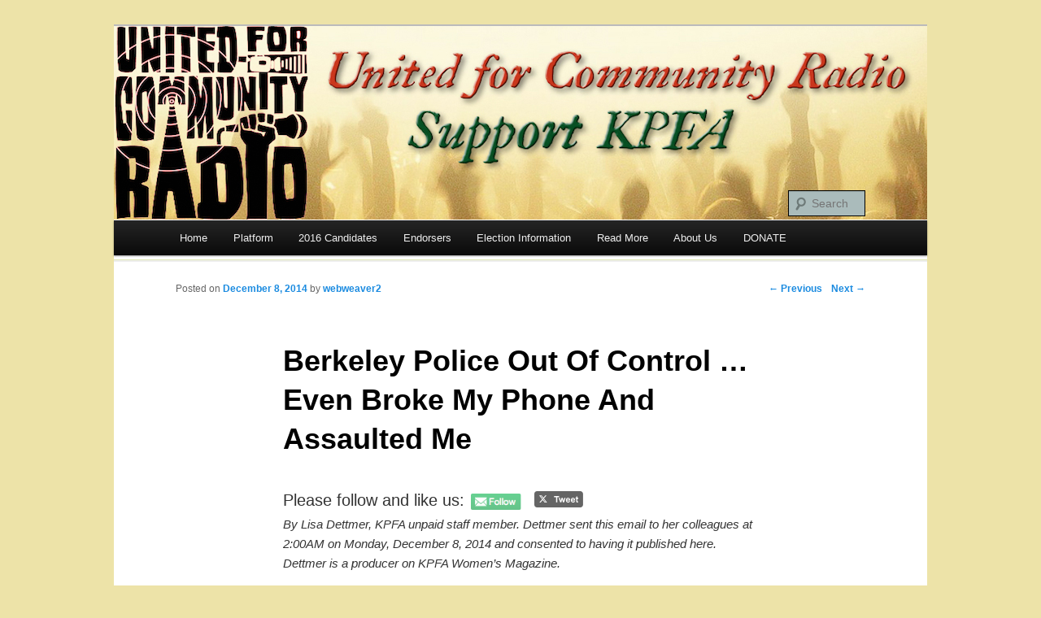

--- FILE ---
content_type: text/html; charset=UTF-8
request_url: http://www.unitedforcommunityradio.org/?p=1877
body_size: 12706
content:
<!DOCTYPE html>
<!--[if IE 7]>
<html id="ie7" lang="en-US">
<![endif]-->
<!--[if !IE 7]><!-->
<html lang="en-US">
<!--<![endif]-->
<head>
<meta charset="UTF-8" />
<meta name="viewport" content="width=device-width" />
<title>Berkeley Police Out Of Control &#8230; Even Broke My Phone And Assaulted Me | United For Community Radio</title>
<link rel="profile" href="http://gmpg.org/xfn/11" />
<link rel="pingback" href="http://www.unitedforcommunityradio.org/xmlrpc.php" />
<!--[if lt IE 9]>
<script src="http://www.unitedforcommunityradio.org/wp-content/themes/duster/js/html5.js" type="text/javascript"></script>
<![endif]-->

<meta name='robots' content='max-image-preview:large' />
<link rel="alternate" type="application/rss+xml" title="United For Community Radio &raquo; Feed" href="http://www.unitedforcommunityradio.org/?feed=rss2" />
<link rel="alternate" type="application/rss+xml" title="United For Community Radio &raquo; Comments Feed" href="http://www.unitedforcommunityradio.org/?feed=comments-rss2" />
<link rel="alternate" type="application/rss+xml" title="United For Community Radio &raquo; Berkeley Police Out Of Control &#8230; Even Broke My Phone And Assaulted Me Comments Feed" href="http://www.unitedforcommunityradio.org/?feed=rss2&#038;p=1877" />
<link rel="alternate" title="oEmbed (JSON)" type="application/json+oembed" href="http://www.unitedforcommunityradio.org/index.php?rest_route=%2Foembed%2F1.0%2Fembed&#038;url=http%3A%2F%2Fwww.unitedforcommunityradio.org%2F%3Fp%3D1877" />
<link rel="alternate" title="oEmbed (XML)" type="text/xml+oembed" href="http://www.unitedforcommunityradio.org/index.php?rest_route=%2Foembed%2F1.0%2Fembed&#038;url=http%3A%2F%2Fwww.unitedforcommunityradio.org%2F%3Fp%3D1877&#038;format=xml" />
		<!-- This site uses the Google Analytics by ExactMetrics plugin v8.10.2 - Using Analytics tracking - https://www.exactmetrics.com/ -->
		<!-- Note: ExactMetrics is not currently configured on this site. The site owner needs to authenticate with Google Analytics in the ExactMetrics settings panel. -->
					<!-- No tracking code set -->
				<!-- / Google Analytics by ExactMetrics -->
		<style id='wp-img-auto-sizes-contain-inline-css' type='text/css'>
img:is([sizes=auto i],[sizes^="auto," i]){contain-intrinsic-size:3000px 1500px}
/*# sourceURL=wp-img-auto-sizes-contain-inline-css */
</style>
<style id='wp-emoji-styles-inline-css' type='text/css'>

	img.wp-smiley, img.emoji {
		display: inline !important;
		border: none !important;
		box-shadow: none !important;
		height: 1em !important;
		width: 1em !important;
		margin: 0 0.07em !important;
		vertical-align: -0.1em !important;
		background: none !important;
		padding: 0 !important;
	}
/*# sourceURL=wp-emoji-styles-inline-css */
</style>
<style id='wp-block-library-inline-css' type='text/css'>
:root{--wp-block-synced-color:#7a00df;--wp-block-synced-color--rgb:122,0,223;--wp-bound-block-color:var(--wp-block-synced-color);--wp-editor-canvas-background:#ddd;--wp-admin-theme-color:#007cba;--wp-admin-theme-color--rgb:0,124,186;--wp-admin-theme-color-darker-10:#006ba1;--wp-admin-theme-color-darker-10--rgb:0,107,160.5;--wp-admin-theme-color-darker-20:#005a87;--wp-admin-theme-color-darker-20--rgb:0,90,135;--wp-admin-border-width-focus:2px}@media (min-resolution:192dpi){:root{--wp-admin-border-width-focus:1.5px}}.wp-element-button{cursor:pointer}:root .has-very-light-gray-background-color{background-color:#eee}:root .has-very-dark-gray-background-color{background-color:#313131}:root .has-very-light-gray-color{color:#eee}:root .has-very-dark-gray-color{color:#313131}:root .has-vivid-green-cyan-to-vivid-cyan-blue-gradient-background{background:linear-gradient(135deg,#00d084,#0693e3)}:root .has-purple-crush-gradient-background{background:linear-gradient(135deg,#34e2e4,#4721fb 50%,#ab1dfe)}:root .has-hazy-dawn-gradient-background{background:linear-gradient(135deg,#faaca8,#dad0ec)}:root .has-subdued-olive-gradient-background{background:linear-gradient(135deg,#fafae1,#67a671)}:root .has-atomic-cream-gradient-background{background:linear-gradient(135deg,#fdd79a,#004a59)}:root .has-nightshade-gradient-background{background:linear-gradient(135deg,#330968,#31cdcf)}:root .has-midnight-gradient-background{background:linear-gradient(135deg,#020381,#2874fc)}:root{--wp--preset--font-size--normal:16px;--wp--preset--font-size--huge:42px}.has-regular-font-size{font-size:1em}.has-larger-font-size{font-size:2.625em}.has-normal-font-size{font-size:var(--wp--preset--font-size--normal)}.has-huge-font-size{font-size:var(--wp--preset--font-size--huge)}.has-text-align-center{text-align:center}.has-text-align-left{text-align:left}.has-text-align-right{text-align:right}.has-fit-text{white-space:nowrap!important}#end-resizable-editor-section{display:none}.aligncenter{clear:both}.items-justified-left{justify-content:flex-start}.items-justified-center{justify-content:center}.items-justified-right{justify-content:flex-end}.items-justified-space-between{justify-content:space-between}.screen-reader-text{border:0;clip-path:inset(50%);height:1px;margin:-1px;overflow:hidden;padding:0;position:absolute;width:1px;word-wrap:normal!important}.screen-reader-text:focus{background-color:#ddd;clip-path:none;color:#444;display:block;font-size:1em;height:auto;left:5px;line-height:normal;padding:15px 23px 14px;text-decoration:none;top:5px;width:auto;z-index:100000}html :where(.has-border-color){border-style:solid}html :where([style*=border-top-color]){border-top-style:solid}html :where([style*=border-right-color]){border-right-style:solid}html :where([style*=border-bottom-color]){border-bottom-style:solid}html :where([style*=border-left-color]){border-left-style:solid}html :where([style*=border-width]){border-style:solid}html :where([style*=border-top-width]){border-top-style:solid}html :where([style*=border-right-width]){border-right-style:solid}html :where([style*=border-bottom-width]){border-bottom-style:solid}html :where([style*=border-left-width]){border-left-style:solid}html :where(img[class*=wp-image-]){height:auto;max-width:100%}:where(figure){margin:0 0 1em}html :where(.is-position-sticky){--wp-admin--admin-bar--position-offset:var(--wp-admin--admin-bar--height,0px)}@media screen and (max-width:600px){html :where(.is-position-sticky){--wp-admin--admin-bar--position-offset:0px}}

/*# sourceURL=wp-block-library-inline-css */
</style><style id='global-styles-inline-css' type='text/css'>
:root{--wp--preset--aspect-ratio--square: 1;--wp--preset--aspect-ratio--4-3: 4/3;--wp--preset--aspect-ratio--3-4: 3/4;--wp--preset--aspect-ratio--3-2: 3/2;--wp--preset--aspect-ratio--2-3: 2/3;--wp--preset--aspect-ratio--16-9: 16/9;--wp--preset--aspect-ratio--9-16: 9/16;--wp--preset--color--black: #000000;--wp--preset--color--cyan-bluish-gray: #abb8c3;--wp--preset--color--white: #ffffff;--wp--preset--color--pale-pink: #f78da7;--wp--preset--color--vivid-red: #cf2e2e;--wp--preset--color--luminous-vivid-orange: #ff6900;--wp--preset--color--luminous-vivid-amber: #fcb900;--wp--preset--color--light-green-cyan: #7bdcb5;--wp--preset--color--vivid-green-cyan: #00d084;--wp--preset--color--pale-cyan-blue: #8ed1fc;--wp--preset--color--vivid-cyan-blue: #0693e3;--wp--preset--color--vivid-purple: #9b51e0;--wp--preset--gradient--vivid-cyan-blue-to-vivid-purple: linear-gradient(135deg,rgb(6,147,227) 0%,rgb(155,81,224) 100%);--wp--preset--gradient--light-green-cyan-to-vivid-green-cyan: linear-gradient(135deg,rgb(122,220,180) 0%,rgb(0,208,130) 100%);--wp--preset--gradient--luminous-vivid-amber-to-luminous-vivid-orange: linear-gradient(135deg,rgb(252,185,0) 0%,rgb(255,105,0) 100%);--wp--preset--gradient--luminous-vivid-orange-to-vivid-red: linear-gradient(135deg,rgb(255,105,0) 0%,rgb(207,46,46) 100%);--wp--preset--gradient--very-light-gray-to-cyan-bluish-gray: linear-gradient(135deg,rgb(238,238,238) 0%,rgb(169,184,195) 100%);--wp--preset--gradient--cool-to-warm-spectrum: linear-gradient(135deg,rgb(74,234,220) 0%,rgb(151,120,209) 20%,rgb(207,42,186) 40%,rgb(238,44,130) 60%,rgb(251,105,98) 80%,rgb(254,248,76) 100%);--wp--preset--gradient--blush-light-purple: linear-gradient(135deg,rgb(255,206,236) 0%,rgb(152,150,240) 100%);--wp--preset--gradient--blush-bordeaux: linear-gradient(135deg,rgb(254,205,165) 0%,rgb(254,45,45) 50%,rgb(107,0,62) 100%);--wp--preset--gradient--luminous-dusk: linear-gradient(135deg,rgb(255,203,112) 0%,rgb(199,81,192) 50%,rgb(65,88,208) 100%);--wp--preset--gradient--pale-ocean: linear-gradient(135deg,rgb(255,245,203) 0%,rgb(182,227,212) 50%,rgb(51,167,181) 100%);--wp--preset--gradient--electric-grass: linear-gradient(135deg,rgb(202,248,128) 0%,rgb(113,206,126) 100%);--wp--preset--gradient--midnight: linear-gradient(135deg,rgb(2,3,129) 0%,rgb(40,116,252) 100%);--wp--preset--font-size--small: 13px;--wp--preset--font-size--medium: 20px;--wp--preset--font-size--large: 36px;--wp--preset--font-size--x-large: 42px;--wp--preset--spacing--20: 0.44rem;--wp--preset--spacing--30: 0.67rem;--wp--preset--spacing--40: 1rem;--wp--preset--spacing--50: 1.5rem;--wp--preset--spacing--60: 2.25rem;--wp--preset--spacing--70: 3.38rem;--wp--preset--spacing--80: 5.06rem;--wp--preset--shadow--natural: 6px 6px 9px rgba(0, 0, 0, 0.2);--wp--preset--shadow--deep: 12px 12px 50px rgba(0, 0, 0, 0.4);--wp--preset--shadow--sharp: 6px 6px 0px rgba(0, 0, 0, 0.2);--wp--preset--shadow--outlined: 6px 6px 0px -3px rgb(255, 255, 255), 6px 6px rgb(0, 0, 0);--wp--preset--shadow--crisp: 6px 6px 0px rgb(0, 0, 0);}:where(.is-layout-flex){gap: 0.5em;}:where(.is-layout-grid){gap: 0.5em;}body .is-layout-flex{display: flex;}.is-layout-flex{flex-wrap: wrap;align-items: center;}.is-layout-flex > :is(*, div){margin: 0;}body .is-layout-grid{display: grid;}.is-layout-grid > :is(*, div){margin: 0;}:where(.wp-block-columns.is-layout-flex){gap: 2em;}:where(.wp-block-columns.is-layout-grid){gap: 2em;}:where(.wp-block-post-template.is-layout-flex){gap: 1.25em;}:where(.wp-block-post-template.is-layout-grid){gap: 1.25em;}.has-black-color{color: var(--wp--preset--color--black) !important;}.has-cyan-bluish-gray-color{color: var(--wp--preset--color--cyan-bluish-gray) !important;}.has-white-color{color: var(--wp--preset--color--white) !important;}.has-pale-pink-color{color: var(--wp--preset--color--pale-pink) !important;}.has-vivid-red-color{color: var(--wp--preset--color--vivid-red) !important;}.has-luminous-vivid-orange-color{color: var(--wp--preset--color--luminous-vivid-orange) !important;}.has-luminous-vivid-amber-color{color: var(--wp--preset--color--luminous-vivid-amber) !important;}.has-light-green-cyan-color{color: var(--wp--preset--color--light-green-cyan) !important;}.has-vivid-green-cyan-color{color: var(--wp--preset--color--vivid-green-cyan) !important;}.has-pale-cyan-blue-color{color: var(--wp--preset--color--pale-cyan-blue) !important;}.has-vivid-cyan-blue-color{color: var(--wp--preset--color--vivid-cyan-blue) !important;}.has-vivid-purple-color{color: var(--wp--preset--color--vivid-purple) !important;}.has-black-background-color{background-color: var(--wp--preset--color--black) !important;}.has-cyan-bluish-gray-background-color{background-color: var(--wp--preset--color--cyan-bluish-gray) !important;}.has-white-background-color{background-color: var(--wp--preset--color--white) !important;}.has-pale-pink-background-color{background-color: var(--wp--preset--color--pale-pink) !important;}.has-vivid-red-background-color{background-color: var(--wp--preset--color--vivid-red) !important;}.has-luminous-vivid-orange-background-color{background-color: var(--wp--preset--color--luminous-vivid-orange) !important;}.has-luminous-vivid-amber-background-color{background-color: var(--wp--preset--color--luminous-vivid-amber) !important;}.has-light-green-cyan-background-color{background-color: var(--wp--preset--color--light-green-cyan) !important;}.has-vivid-green-cyan-background-color{background-color: var(--wp--preset--color--vivid-green-cyan) !important;}.has-pale-cyan-blue-background-color{background-color: var(--wp--preset--color--pale-cyan-blue) !important;}.has-vivid-cyan-blue-background-color{background-color: var(--wp--preset--color--vivid-cyan-blue) !important;}.has-vivid-purple-background-color{background-color: var(--wp--preset--color--vivid-purple) !important;}.has-black-border-color{border-color: var(--wp--preset--color--black) !important;}.has-cyan-bluish-gray-border-color{border-color: var(--wp--preset--color--cyan-bluish-gray) !important;}.has-white-border-color{border-color: var(--wp--preset--color--white) !important;}.has-pale-pink-border-color{border-color: var(--wp--preset--color--pale-pink) !important;}.has-vivid-red-border-color{border-color: var(--wp--preset--color--vivid-red) !important;}.has-luminous-vivid-orange-border-color{border-color: var(--wp--preset--color--luminous-vivid-orange) !important;}.has-luminous-vivid-amber-border-color{border-color: var(--wp--preset--color--luminous-vivid-amber) !important;}.has-light-green-cyan-border-color{border-color: var(--wp--preset--color--light-green-cyan) !important;}.has-vivid-green-cyan-border-color{border-color: var(--wp--preset--color--vivid-green-cyan) !important;}.has-pale-cyan-blue-border-color{border-color: var(--wp--preset--color--pale-cyan-blue) !important;}.has-vivid-cyan-blue-border-color{border-color: var(--wp--preset--color--vivid-cyan-blue) !important;}.has-vivid-purple-border-color{border-color: var(--wp--preset--color--vivid-purple) !important;}.has-vivid-cyan-blue-to-vivid-purple-gradient-background{background: var(--wp--preset--gradient--vivid-cyan-blue-to-vivid-purple) !important;}.has-light-green-cyan-to-vivid-green-cyan-gradient-background{background: var(--wp--preset--gradient--light-green-cyan-to-vivid-green-cyan) !important;}.has-luminous-vivid-amber-to-luminous-vivid-orange-gradient-background{background: var(--wp--preset--gradient--luminous-vivid-amber-to-luminous-vivid-orange) !important;}.has-luminous-vivid-orange-to-vivid-red-gradient-background{background: var(--wp--preset--gradient--luminous-vivid-orange-to-vivid-red) !important;}.has-very-light-gray-to-cyan-bluish-gray-gradient-background{background: var(--wp--preset--gradient--very-light-gray-to-cyan-bluish-gray) !important;}.has-cool-to-warm-spectrum-gradient-background{background: var(--wp--preset--gradient--cool-to-warm-spectrum) !important;}.has-blush-light-purple-gradient-background{background: var(--wp--preset--gradient--blush-light-purple) !important;}.has-blush-bordeaux-gradient-background{background: var(--wp--preset--gradient--blush-bordeaux) !important;}.has-luminous-dusk-gradient-background{background: var(--wp--preset--gradient--luminous-dusk) !important;}.has-pale-ocean-gradient-background{background: var(--wp--preset--gradient--pale-ocean) !important;}.has-electric-grass-gradient-background{background: var(--wp--preset--gradient--electric-grass) !important;}.has-midnight-gradient-background{background: var(--wp--preset--gradient--midnight) !important;}.has-small-font-size{font-size: var(--wp--preset--font-size--small) !important;}.has-medium-font-size{font-size: var(--wp--preset--font-size--medium) !important;}.has-large-font-size{font-size: var(--wp--preset--font-size--large) !important;}.has-x-large-font-size{font-size: var(--wp--preset--font-size--x-large) !important;}
/*# sourceURL=global-styles-inline-css */
</style>

<style id='classic-theme-styles-inline-css' type='text/css'>
/*! This file is auto-generated */
.wp-block-button__link{color:#fff;background-color:#32373c;border-radius:9999px;box-shadow:none;text-decoration:none;padding:calc(.667em + 2px) calc(1.333em + 2px);font-size:1.125em}.wp-block-file__button{background:#32373c;color:#fff;text-decoration:none}
/*# sourceURL=/wp-includes/css/classic-themes.min.css */
</style>
<link rel='stylesheet' id='contact-form-7-css' href='http://www.unitedforcommunityradio.org/wp-content/plugins/contact-form-7/includes/css/styles.css?ver=6.1.4' type='text/css' media='all' />
<link rel='stylesheet' id='collapscore-css-css' href='http://www.unitedforcommunityradio.org/wp-content/plugins/jquery-collapse-o-matic/css/core_style.css?ver=1.0' type='text/css' media='all' />
<link rel='stylesheet' id='collapseomatic-css-css' href='http://www.unitedforcommunityradio.org/wp-content/plugins/jquery-collapse-o-matic/css/light_style.css?ver=1.6' type='text/css' media='all' />
<link rel='stylesheet' id='SFSImainCss-css' href='http://www.unitedforcommunityradio.org/wp-content/plugins/ultimate-social-media-icons/css/sfsi-style.css?ver=2.9.6' type='text/css' media='all' />
<link rel='stylesheet' id='SFSIPLUSmainCss-css' href='http://www.unitedforcommunityradio.org/wp-content/plugins/ultimate-social-media-plus/css/sfsi-style.css?ver=3.7.1' type='text/css' media='all' />
<link rel='stylesheet' id='duster-css' href='http://www.unitedforcommunityradio.org/wp-content/themes/duster/style.css?ver=6.9' type='text/css' media='all' />
<link rel='stylesheet' id='pthgtf-public-css-css' href='http://www.unitedforcommunityradio.org/wp-content/plugins/wp-simple-twitter-feed/assets/css/public_style.css?ver=6.9' type='text/css' media='all' />
<script type="text/javascript" src="http://www.unitedforcommunityradio.org/wp-includes/js/jquery/jquery.min.js?ver=3.7.1" id="jquery-core-js"></script>
<script type="text/javascript" src="http://www.unitedforcommunityradio.org/wp-includes/js/jquery/jquery-migrate.min.js?ver=3.4.1" id="jquery-migrate-js"></script>
<script type="text/javascript" src="http://www.unitedforcommunityradio.org/wp-content/plugins/dropdown-menu-widget/scripts/include.js?ver=6.9" id="dropdown-ie-support-js"></script>
<link rel="https://api.w.org/" href="http://www.unitedforcommunityradio.org/index.php?rest_route=/" /><link rel="alternate" title="JSON" type="application/json" href="http://www.unitedforcommunityradio.org/index.php?rest_route=/wp/v2/posts/1877" /><link rel="EditURI" type="application/rsd+xml" title="RSD" href="http://www.unitedforcommunityradio.org/xmlrpc.php?rsd" />
<meta name="generator" content="WordPress 6.9" />
<link rel="canonical" href="http://www.unitedforcommunityradio.org/?p=1877" />
<link rel='shortlink' href='http://www.unitedforcommunityradio.org/?p=1877' />
	<script>
		window.addEventListener("sfsi_plus_functions_loaded", function() {
			var body = document.getElementsByTagName('body')[0];
			// console.log(body);
			body.classList.add("sfsi_plus_3.53");
		})
		// window.addEventListener('sfsi_plus_functions_loaded',function(e) {
		// 	jQuery("body").addClass("sfsi_plus_3.53")
		// });
		jQuery(document).ready(function(e) {
			jQuery("body").addClass("sfsi_plus_3.53")
		});

		function sfsi_plus_processfurther(ref) {
			var feed_id = '[base64]';
			var feedtype = 8;
			var email = jQuery(ref).find('input[name="email"]').val();
			var filter = /^(([^<>()[\]\\.,;:\s@\"]+(\.[^<>()[\]\\.,;:\s@\"]+)*)|(\".+\"))@((\[[0-9]{1,3}\.[0-9]{1,3}\.[0-9]{1,3}\.[0-9]{1,3}\])|(([a-zA-Z\-0-9]+\.)+[a-zA-Z]{2,}))$/;
			if ((email != "Enter your email") && (filter.test(email))) {
				if (feedtype == "8") {
					var url = "https://api.follow.it/subscription-form/" + feed_id + "/" + feedtype;
					window.open(url, "popupwindow", "scrollbars=yes,width=1080,height=760");
					return true;
				}
			} else {
				alert("Please enter email address");
				jQuery(ref).find('input[name="email"]').focus();
				return false;
			}
		}
	</script>
	<style>
		.sfsi_plus_subscribe_Popinner {
			width: 100% !important;
			height: auto !important;
			border: 1px solid #b5b5b5 !important;
			padding: 18px 0px !important;
			background-color: #ffffff !important;
		}

		.sfsi_plus_subscribe_Popinner form {
			margin: 0 20px !important;
		}

		.sfsi_plus_subscribe_Popinner h5 {
			font-family: Helvetica,Arial,sans-serif !important;

			font-weight: bold !important;
			color: #000000 !important;
			font-size: 16px !important;
			text-align: center !important;
			margin: 0 0 10px !important;
			padding: 0 !important;
		}

		.sfsi_plus_subscription_form_field {
			margin: 5px 0 !important;
			width: 100% !important;
			display: inline-flex;
			display: -webkit-inline-flex;
		}

		.sfsi_plus_subscription_form_field input {
			width: 100% !important;
			padding: 10px 0px !important;
		}

		.sfsi_plus_subscribe_Popinner input[type=email] {
			font-family: Helvetica,Arial,sans-serif !important;

			font-style: normal !important;
			color: #000000 !important;
			font-size: 14px !important;
			text-align: center !important;
		}

		.sfsi_plus_subscribe_Popinner input[type=email]::-webkit-input-placeholder {
			font-family: Helvetica,Arial,sans-serif !important;

			font-style: normal !important;
			color: #000000 !important;
			font-size: 14px !important;
			text-align: center !important;
		}

		.sfsi_plus_subscribe_Popinner input[type=email]:-moz-placeholder {
			/* Firefox 18- */
			font-family: Helvetica,Arial,sans-serif !important;

			font-style: normal !important;
			color: #000000 !important;
			font-size: 14px !important;
			text-align: center !important;
		}

		.sfsi_plus_subscribe_Popinner input[type=email]::-moz-placeholder {
			/* Firefox 19+ */
			font-family: Helvetica,Arial,sans-serif !important;

			font-style: normal !important;
			color: #000000 !important;
			font-size: 14px !important;
			text-align: center !important;
		}

		.sfsi_plus_subscribe_Popinner input[type=email]:-ms-input-placeholder {
			font-family: Helvetica,Arial,sans-serif !important;

			font-style: normal !important;
			color: #000000 !important;
			font-size: 14px !important;
			text-align: center !important;
		}

		.sfsi_plus_subscribe_Popinner input[type=submit] {
			font-family: Helvetica,Arial,sans-serif !important;

			font-weight: bold !important;
			color: #000000 !important;
			font-size: 16px !important;
			text-align: center !important;
			background-color: #dedede !important;
		}
	</style>
	<meta name="follow.[base64]" content="ajKN8PpCVf9dta6b7BqV"/> <meta name="viewport" content="width=device-width, initial-scale=1">

<!-- Dropdown Menu Widget Styles by shailan (https://metinsaylan.com) v1.9.7 on wp6.9 -->
<link rel="stylesheet" href="http://www.unitedforcommunityradio.org/wp-content/plugins/dropdown-menu-widget/css/shailan-dropdown.min.css" type="text/css" />
<link rel="stylesheet" href="http://www.unitedforcommunityradio.org/wp-content/plugins/dropdown-menu-widget/themes/web20.css" type="text/css" />
<style type="text/css" media="all">
	ul.dropdown { white-space: nowrap; }
ul.dropdown li.parent>a{
	padding-right:25px;
}
ul.dropdown li.parent>a:after{
	content:""; position:absolute; top: 45%; right:6px;width:0;height:0;
	border-top:4px solid rgba(0,0,0,0.5);border-right:4px solid transparent;border-left:4px solid transparent }
ul.dropdown li.parent:hover>a:after{
	content:"";position:absolute; top: 45%; right:6px; width:0; height:0;
	border-top:4px solid rgba(0,0,0,0.5);border-right:4px solid transparent;border-left:4px solid transparent }
ul.dropdown li li.parent>a:after{
	content:"";position:absolute;top: 40%; right:5px;width:0;height:0;
	border-left:4px solid rgba(0,0,0,0.5);border-top:4px solid transparent;border-bottom:4px solid transparent }
ul.dropdown li li.parent:hover>a:after{
	content:"";position:absolute;top: 40%; right:5px;width:0;height:0;
	border-left:4px solid rgba(0,0,0,0.5);border-top:4px solid transparent;border-bottom:4px solid transparent }


</style>
<!-- /Dropdown Menu Widget Styles -->

 	<style type="text/css">
			#site-title,
		#site-description {
			position: absolute;
			clip: rect(1px 1px 1px 1px); /* IE6, IE7 */
			clip: rect(1px, 1px, 1px, 1px);
		}
		</style>
	<style type="text/css" id="custom-background-css">
body.custom-background { background-color: #ede3a8; }
</style>
	</head>

<body class="wp-singular post-template-default single single-post postid-1877 single-format-standard custom-background wp-theme-duster sfsi_actvite_theme_flat sfsi_plus_actvite_theme_flat singular">
<div id="page" class="hfeed">
	<header id="branding" role="banner">
			<hgroup>
				<h1 id="site-title"><span><a href="http://www.unitedforcommunityradio.org/" title="United For Community Radio" rel="home">United For Community Radio</a></span></h1>
				<h2 id="site-description">Bringing Our Communities To the Airwaves</h2>
			</hgroup>

						<a href="http://www.unitedforcommunityradio.org/">
									<img src="http://www.unitedforcommunityradio.org/wp-content/uploads/2016/06/Logo-2-UCR.jpg" width="1000" height="300" alt="" />
							</a>
			
							<div class="only-search with-image">
				<form method="get" id="searchform" action="http://www.unitedforcommunityradio.org/">
	<input type="text" class="field" name="s" id="s" placeholder="Search" />
	<input type="submit" class="submit" name="submit" id="searchsubmit" value="Search" />
</form>
				</div>
			
			<nav id="access" role="navigation">
				<h1 class="section-heading">Main menu</h1>
				<div class="skip-link screen-reader-text"><a href="#content" title="Skip to content">Skip to content</a></div>

				<div class="menu-basic-menu-container"><ul id="menu-basic-menu" class="menu"><li id="menu-item-3573" class="menu-item menu-item-type-custom menu-item-object-custom menu-item-home menu-item-3573"><a href="http://www.unitedforcommunityradio.org/">Home</a></li>
<li id="menu-item-4101" class="menu-item menu-item-type-post_type menu-item-object-page menu-item-4101"><a href="http://www.unitedforcommunityradio.org/?page_id=4096">Platform</a></li>
<li id="menu-item-4165" class="menu-item menu-item-type-post_type menu-item-object-page menu-item-4165"><a href="http://www.unitedforcommunityradio.org/?page_id=4154">2016 Candidates</a></li>
<li id="menu-item-3547" class="menu-item menu-item-type-post_type menu-item-object-page menu-item-has-children menu-item-3547"><a href="http://www.unitedforcommunityradio.org/?page_id=3545">Endorsers</a>
<ul class="sub-menu">
	<li id="menu-item-3105" class="menu-item menu-item-type-post_type menu-item-object-page menu-item-3105"><a href="http://www.unitedforcommunityradio.org/?page_id=3102">All Endorsers (so far)</a></li>
	<li id="menu-item-3499" class="menu-item menu-item-type-post_type menu-item-object-page menu-item-3499"><a href="http://www.unitedforcommunityradio.org/?page_id=3495">Union Activists Endorse United For Community Radio</a></li>
</ul>
</li>
<li id="menu-item-2849" class="menu-item menu-item-type-post_type menu-item-object-page menu-item-has-children menu-item-2849"><a href="http://www.unitedforcommunityradio.org/?page_id=2626">Election Information</a>
<ul class="sub-menu">
	<li id="menu-item-3424" class="menu-item menu-item-type-post_type menu-item-object-page menu-item-3424"><a href="http://www.unitedforcommunityradio.org/?page_id=3422">Basic Election Information</a></li>
	<li id="menu-item-3302" class="menu-item menu-item-type-post_type menu-item-object-page menu-item-3302"><a href="http://www.unitedforcommunityradio.org/?page_id=3297" title="Pacifica Election News">Pacifica Election Site</a></li>
	<li id="menu-item-2850" class="menu-item menu-item-type-post_type menu-item-object-page menu-item-2850"><a href="http://www.unitedforcommunityradio.org/?page_id=2761">STV Voting</a></li>
</ul>
</li>
<li id="menu-item-3792" class="menu-item menu-item-type-post_type menu-item-object-page menu-item-3792"><a href="http://www.unitedforcommunityradio.org/?page_id=3786">Read More</a></li>
<li id="menu-item-2848" class="menu-item menu-item-type-post_type menu-item-object-page menu-item-2848"><a href="http://www.unitedforcommunityradio.org/?page_id=2390">About Us</a></li>
<li id="menu-item-2851" class="menu-item menu-item-type-post_type menu-item-object-page menu-item-2851"><a href="http://www.unitedforcommunityradio.org/?page_id=2835">DONATE</a></li>
</ul></div>			</nav><!-- #access -->
	</header><!-- #branding -->


	<div id="main">
<div id="primary">
	<div id="content" role="main">

		
			<nav id="nav-single">
				<h1 class="section-heading">Post navigation</h1>
				<span class="nav-previous"><a href="http://www.unitedforcommunityradio.org/?p=1871" rel="prev">&larr; Previous</a></span>
				<span class="nav-next"><a href="http://www.unitedforcommunityradio.org/?p=1889" rel="next">Next &rarr;</a></span>
			</nav><!-- #nav-single -->

			
<article id="post-1877" class="post-1877 post type-post status-publish format-standard hentry category-uncategorized tag-berkeley tag-kpfa tag-pacifica tag-protests tag-radio">
	<header class="entry-header">
		<h1 class="entry-title">Berkeley Police Out Of Control &#8230; Even Broke My Phone And Assaulted Me</h1>

		<div class="entry-meta">
			<span class="sep">Posted on </span><a href="http://www.unitedforcommunityradio.org/?p=1877" rel="bookmark"><time class="entry-date" datetime="2014-12-08T22:40:08-07:00" pubdate>December 8, 2014</time></a> <span class="sep"> by </span> <span class="author vcard"><a class="url fn n" href="http://www.unitedforcommunityradio.org/?author=2" title="View all posts by webweaver2">webweaver2</a></span>		</div><!-- .entry-meta -->
	</header><!-- .entry-header -->

	<div class="entry-content">
		<div class="sfsibeforpstwpr" style=""><div class='sfsi_plus_Sicons left sfsi-plus-mouseOver-effect sfsi-plus-mouseOver-effect-fade_in' style='float:left'><div class='sfsi_plus_Sicons_text_wrapper' style='display: inline-block;margin-bottom: 0; margin-left: 0; margin-right: 8px; margin-top: 0; vertical-align: middle;width: auto;'><span>Please follow and like us:</span></div><div class='sf_subscrbe' style='display: inline-block;vertical-align: middle;width: auto;'><a href="http://www.specificfeeds.com/widget/emailsubscribe/MTU5Nzk4/OA==" target="_blank"><img decoding="async" src="http://www.unitedforcommunityradio.org/wp-content/plugins/ultimate-social-media-plus/images/visit_icons/Follow/icon_Follow_en_US.png" /></a></div><div class='sf_fb' style='display: inline-block;vertical-align: middle;width: auto;'><div class="fb-like" data-href="http://www.unitedforcommunityradio.org/?p=1877" data-action="like" data-size="small" data-show-faces="false" data-share="false" data-layout="button" ></div></div><div class='sf_twiter' style='display: inline-block;vertical-align: middle;width: auto;'><a target='_blank' href='https://x.com/intent/post?text=Berkeley+Police+Out+Of+Control+%26%238230%3B+Even+Broke+My+Phone+And+Assaulted+Me http://www.unitedforcommunityradio.org/?p=1877'style='display:inline-block' >
			<img nopin=nopin width='auto' class='sfsi_plus_wicon' src='http://www.unitedforcommunityradio.org/wp-content/plugins/ultimate-social-media-plus/images/share_icons/Twitter_Tweet/en_US_Tweet.svg' alt='Tweet' title='Tweet' />
		</a></div></div></div><p><em>By Lisa Dettmer, KPFA unpaid staff member. Dettmer sent this email to her colleagues at 2:00AM on Monday, December 8, 2014 and consented to having it published here. Dettmer is a producer on KPFA Women&#8217;s Magazine.</em></p>
<p><a href="http://www.unitedforcommunityradio.org/wp-content/uploads/2014/12/berkeley-3.jpg"><img fetchpriority="high" decoding="async" class="alignnone size-medium wp-image-1878" src="http://www.unitedforcommunityradio.org/wp-content/uploads/2014/12/berkeley-3-300x173.jpg" alt="Police attack protesters in Berkeley, California" width="300" height="173" srcset="http://www.unitedforcommunityradio.org/wp-content/uploads/2014/12/berkeley-3-300x173.jpg 300w, http://www.unitedforcommunityradio.org/wp-content/uploads/2014/12/berkeley-3.jpg 480w" sizes="(max-width: 300px) 100vw, 300px" /></a></p>
<p>Last night, I was covering the demonstration around  <span class="aBn" tabindex="0" data-term="goog_560135741"><span class="aQJ">midnight. I</span></span>n response to protestors setting garbage on fire the police got into a line and began pushing the crowd down the street.  I was on the sidewalk and trying to explain to them that I was &#8220;press&#8221; and I was videotaping for KPFA, and instead of allowing me to continue videotaping from the sidewalk where I was not in their way at all,  they hit the phone out of my hand and broke my phone and then shoved me and wouldn&#8217;t let me get my phone back.  When I tried to approach a police car to ask to get my phone back, four armed police jumped out of the car with their guns drawn and told me to get away from their car.  They seemed quite  out of control generally,  which is not new.  I managed to get my broken phone back, but have not been able to upload my video coverage of the protest and my encounter with them from my Samsung  to my Mac after they smashed the screen. If I am able to <span class="aBn" tabindex="0" data-term="goog_560135742"><span class="aQJ">tomorrow, </span></span> I will send the audio to the news department.</p>
<p>While  this kind of behavior  is not new for the Berkeley Police who have no better record than Oakland or anywhere else, I feel very strongly KPFA should be covering this &#8211; and not just  from our desks.   If <em>Al-Jazeera</em> can cover this  from thousands of miles away,  surely we can from one mile away.</p>
<p>I really hope others were out there this weekend and have tape and also will be covering this for the fund drive <span class="aBn" tabindex="0" data-term="goog_560135743"><span class="aQJ">tomorrow</span></span>. I think this is what is of interest to our audience, and selling premiums on an un-related topic feels  quite uncomfortable, given what is happening.</p>
<div class="yj6qo ajU">
<div id=":3vs" class="ajR" tabindex="0" data-tooltip="Show trimmed content"><img decoding="async" id=":3vs" class="ajR" tabindex="0" src="https://ssl.gstatic.com/ui/v1/icons/mail/images/cleardot.gif" alt="" data-tooltip="Show trimmed content" /><a href="https://soundcloud.com/ann-garrison/lisa-dettmer-kpfa-in-the-streets-of-berkeley">Listen to Lisa&#8217;s recording of what happened before her phone was smashed by the police. </a></div>
<div class="ajR" tabindex="0" data-tooltip="Show trimmed content"></div>
<div class="ajR" tabindex="0" data-tooltip="Show trimmed content"></div>
</div>
<div class="sfsiaftrpstwpr"  style=""></div>			</div><!-- .entry-content -->

	<footer class="entry-meta">
		This entry was posted in <a href="http://www.unitedforcommunityradio.org/?cat=1" rel="category">Uncategorized</a> and tagged <a href="http://www.unitedforcommunityradio.org/?tag=berkeley" rel="tag">berkeley</a>, <a href="http://www.unitedforcommunityradio.org/?tag=kpfa" rel="tag">kpfa</a>, <a href="http://www.unitedforcommunityradio.org/?tag=pacifica" rel="tag">pacifica</a>, <a href="http://www.unitedforcommunityradio.org/?tag=protests" rel="tag">protests</a>, <a href="http://www.unitedforcommunityradio.org/?tag=radio" rel="tag">radio</a> by <a href="http://www.unitedforcommunityradio.org/?author=2">webweaver2</a>. Bookmark the <a href="http://www.unitedforcommunityradio.org/?p=1877" title="Permalink to Berkeley Police Out Of Control &#8230; Even Broke My Phone And Assaulted Me" rel="bookmark">permalink</a>.		
			</footer><!-- .entry-meta -->
</article><!-- #post-## -->

			
			
<div id="comments">

	
	
	
</div><!-- #comments -->
		
	</div><!-- #content -->
</div><!-- #primary -->


	</div><!-- #main -->

	<footer id="colophon" role="contentinfo">

						<div id="supplementary" class="one">
								<div id="first" class="widget-area" role="complementary">
					<aside id="text-6" class="widget widget_text">			<div class="textwidget">This is not an official Pacifica Foundation website nor an official website of any of the five Pacifica Radio Stations (KPFA Radio, KPFK Radio, KPFT Radio, WBAI Radio, WPFW Radio). Opinions and facts alleged on this site belong to the author(s) of the website only and should NOT be assumed to be true or to reflect the editorial stance or policy of the Pacifica Foundation, or any of the five Pacifica Radio Stations (KPFA Radio, KPFK Radio, KPFT Radio, WBAI Radio, WPFW Radio), or the opinions of its management, Pacifica National Board, station staff or other listener members.  (This disclaimer is required by the Pacifica Network.)</div>
		</aside>				</div><!-- #first .widget-area -->
				
				
							</div><!-- #supplementary -->
			
			<div id="site-generator">
								<a href="http://wordpress.org/" title="A Semantic Personal Publishing Platform" rel="generator">Proudly powered by WordPress</a>
				<span class="sep"> | </span>
				Theme: Duster by <a href="http://automattic.com/" rel="designer">Automattic</a>.			</div>
	</footer><!-- #colophon -->
</div><!-- #page -->

                <!--facebook like and share js -->
                <div id="fb-root"></div>
                <script>
                    (function(d, s, id) {
                        var js, fjs = d.getElementsByTagName(s)[0];
                        if (d.getElementById(id)) return;
                        js = d.createElement(s);
                        js.id = id;
                        js.src = "https://connect.facebook.net/en_US/sdk.js#xfbml=1&version=v3.2";
                        fjs.parentNode.insertBefore(js, fjs);
                    }(document, 'script', 'facebook-jssdk'));
                </script>
                <script>
window.addEventListener('sfsi_functions_loaded', function() {
    if (typeof sfsi_responsive_toggle == 'function') {
        sfsi_responsive_toggle(0);
        // console.log('sfsi_responsive_toggle');

    }
})
</script>
    <script>
        window.addEventListener('sfsi_functions_loaded', function () {
            if (typeof sfsi_plugin_version == 'function') {
                sfsi_plugin_version(2.77);
            }
        });

        function sfsi_processfurther(ref) {
            var feed_id = '[base64]';
            var feedtype = 8;
            var email = jQuery(ref).find('input[name="email"]').val();
            var filter = /^(([^<>()[\]\\.,;:\s@\"]+(\.[^<>()[\]\\.,;:\s@\"]+)*)|(\".+\"))@((\[[0-9]{1,3}\.[0-9]{1,3}\.[0-9]{1,3}\.[0-9]{1,3}\])|(([a-zA-Z\-0-9]+\.)+[a-zA-Z]{2,}))$/;
            if ((email != "Enter your email") && (filter.test(email))) {
                if (feedtype == "8") {
                    var url = "https://api.follow.it/subscription-form/" + feed_id + "/" + feedtype;
                    window.open(url, "popupwindow", "scrollbars=yes,width=1080,height=760");
                    return true;
                }
            } else {
                alert("Please enter email address");
                jQuery(ref).find('input[name="email"]').focus();
                return false;
            }
        }
    </script>
    <style type="text/css" aria-selected="true">
        .sfsi_subscribe_Popinner {
             width: 100% !important;

            height: auto !important;

         border: 1px solid #b5b5b5 !important;

         padding: 18px 0px !important;

            background-color: #ffffff !important;
        }

        .sfsi_subscribe_Popinner form {
            margin: 0 20px !important;
        }

        .sfsi_subscribe_Popinner h5 {
            font-family: Helvetica,Arial,sans-serif !important;

             font-weight: bold !important;   color:#000000 !important; font-size: 16px !important;   text-align:center !important; margin: 0 0 10px !important;
            padding: 0 !important;
        }

        .sfsi_subscription_form_field {
            margin: 5px 0 !important;
            width: 100% !important;
            display: inline-flex;
            display: -webkit-inline-flex;
        }

        .sfsi_subscription_form_field input {
            width: 100% !important;
            padding: 10px 0px !important;
        }

        .sfsi_subscribe_Popinner input[type=email] {
         font-family: Helvetica,Arial,sans-serif !important;   font-style:normal !important;  color: #000000 !important;   font-size:14px !important; text-align: center !important;        }

        .sfsi_subscribe_Popinner input[type=email]::-webkit-input-placeholder {

         font-family: Helvetica,Arial,sans-serif !important;   font-style:normal !important;  color:#000000 !important; font-size: 14px !important;   text-align:center !important;        }

        .sfsi_subscribe_Popinner input[type=email]:-moz-placeholder {
            /* Firefox 18- */
         font-family: Helvetica,Arial,sans-serif !important;   font-style:normal !important;   color:#000000 !important; font-size: 14px !important;   text-align:center !important;
        }

        .sfsi_subscribe_Popinner input[type=email]::-moz-placeholder {
            /* Firefox 19+ */
         font-family: Helvetica,Arial,sans-serif !important;   font-style: normal !important;
              color:#000000 !important; font-size: 14px !important;   text-align:center !important;        }

        .sfsi_subscribe_Popinner input[type=email]:-ms-input-placeholder {

            font-family: Helvetica,Arial,sans-serif !important;  font-style:normal !important;  color: #000000 !important;  font-size:14px !important;
         text-align: center !important;        }

        .sfsi_subscribe_Popinner input[type=submit] {

         font-family: Helvetica,Arial,sans-serif !important;   font-weight: bold !important;   color:#000000 !important; font-size: 16px !important;   text-align:center !important; background-color: #dedede !important;        }

                .sfsi_shortcode_container {
            float: left;
        }

        .sfsi_shortcode_container .norm_row .sfsi_wDiv {
            position: relative !important;
        }

        .sfsi_shortcode_container .sfsi_holders {
            display: none;
        }

            </style>

    		<!--facebook like and share js -->
        <script async defer type="text/javascript" src="//assets.pinterest.com/js/pinit.js"></script>
        <div id="fb-root"></div>

		<script>
			(function(d, s, id) {
				var js, fjs = d.getElementsByTagName(s)[0];
				if (d.getElementById(id)) return;
				js = d.createElement(s);
				js.id = id;
				js.src = "//connect.facebook.net/en_US/sdk.js#xfbml=1&version=v2.5";
				fjs.parentNode.insertBefore(js, fjs);
			}(document, 'script', 'facebook-jssdk'));
		</script>
	<script>
	window.addEventListener('sfsi_plus_functions_loaded', function() {
		if (typeof sfsi_plus_responsive_toggle == 'function') {
			sfsi_plus_responsive_toggle(0);
			// console.log('sfsi_plus_responsive_toggle');
		}
	})
</script>

<script type="text/javascript" src="http://www.unitedforcommunityradio.org/wp-includes/js/hoverIntent.min.js?ver=1.10.2" id="hoverIntent-js"></script>
<script type="text/javascript" src="http://www.unitedforcommunityradio.org/wp-includes/js/dist/hooks.min.js?ver=dd5603f07f9220ed27f1" id="wp-hooks-js"></script>
<script type="text/javascript" src="http://www.unitedforcommunityradio.org/wp-includes/js/dist/i18n.min.js?ver=c26c3dc7bed366793375" id="wp-i18n-js"></script>
<script type="text/javascript" id="wp-i18n-js-after">
/* <![CDATA[ */
wp.i18n.setLocaleData( { 'text direction\u0004ltr': [ 'ltr' ] } );
//# sourceURL=wp-i18n-js-after
/* ]]> */
</script>
<script type="text/javascript" src="http://www.unitedforcommunityradio.org/wp-content/plugins/contact-form-7/includes/swv/js/index.js?ver=6.1.4" id="swv-js"></script>
<script type="text/javascript" id="contact-form-7-js-before">
/* <![CDATA[ */
var wpcf7 = {
    "api": {
        "root": "http:\/\/www.unitedforcommunityradio.org\/index.php?rest_route=\/",
        "namespace": "contact-form-7\/v1"
    }
};
//# sourceURL=contact-form-7-js-before
/* ]]> */
</script>
<script type="text/javascript" src="http://www.unitedforcommunityradio.org/wp-content/plugins/contact-form-7/includes/js/index.js?ver=6.1.4" id="contact-form-7-js"></script>
<script type="text/javascript" id="collapseomatic-js-js-before">
/* <![CDATA[ */
const com_options = {"colomatduration":"fast","colomatslideEffect":"slideFade","colomatpauseInit":"","colomattouchstart":""}
//# sourceURL=collapseomatic-js-js-before
/* ]]> */
</script>
<script type="text/javascript" src="http://www.unitedforcommunityradio.org/wp-content/plugins/jquery-collapse-o-matic/js/collapse.js?ver=1.7.2" id="collapseomatic-js-js"></script>
<script type="text/javascript" src="http://www.unitedforcommunityradio.org/wp-includes/js/jquery/ui/core.min.js?ver=1.13.3" id="jquery-ui-core-js"></script>
<script type="text/javascript" src="http://www.unitedforcommunityradio.org/wp-content/plugins/ultimate-social-media-icons/js/shuffle/modernizr.custom.min.js?ver=6.9" id="SFSIjqueryModernizr-js"></script>
<script type="text/javascript" src="http://www.unitedforcommunityradio.org/wp-content/plugins/ultimate-social-media-icons/js/shuffle/jquery.shuffle.min.js?ver=6.9" id="SFSIjqueryShuffle-js"></script>
<script type="text/javascript" src="http://www.unitedforcommunityradio.org/wp-content/plugins/ultimate-social-media-icons/js/shuffle/random-shuffle-min.js?ver=6.9" id="SFSIjqueryrandom-shuffle-js"></script>
<script type="text/javascript" id="SFSICustomJs-js-extra">
/* <![CDATA[ */
var sfsi_icon_ajax_object = {"nonce":"307a930808","ajax_url":"http://www.unitedforcommunityradio.org/wp-admin/admin-ajax.php","plugin_url":"http://www.unitedforcommunityradio.org/wp-content/plugins/ultimate-social-media-icons/"};
//# sourceURL=SFSICustomJs-js-extra
/* ]]> */
</script>
<script type="text/javascript" src="http://www.unitedforcommunityradio.org/wp-content/plugins/ultimate-social-media-icons/js/custom.js?ver=2.9.6" id="SFSICustomJs-js"></script>
<script type="text/javascript" src="http://www.unitedforcommunityradio.org/wp-content/plugins/ultimate-social-media-plus/js/shuffle/modernizr.custom.min.js?ver=6.9" id="SFSIPLUSjqueryModernizr-js"></script>
<script type="text/javascript" id="SFSIPLUSCustomJs-js-extra">
/* <![CDATA[ */
var sfsi_plus_ajax_object = {"ajax_url":"http://www.unitedforcommunityradio.org/wp-admin/admin-ajax.php","plugin_url":"http://www.unitedforcommunityradio.org/wp-content/plugins/ultimate-social-media-plus/","rest_url":"http://www.unitedforcommunityradio.org/index.php?rest_route=/"};
var sfsi_plus_links = {"admin_url":"http://www.unitedforcommunityradio.org/wp-admin/","plugin_dir_url":"http://www.unitedforcommunityradio.org/wp-content/plugins/ultimate-social-media-plus/","rest_url":"http://www.unitedforcommunityradio.org/index.php?rest_route=/","pretty_perma":"no"};
//# sourceURL=SFSIPLUSCustomJs-js-extra
/* ]]> */
</script>
<script type="text/javascript" src="http://www.unitedforcommunityradio.org/wp-content/plugins/ultimate-social-media-plus/js/custom.js?ver=3.7.1" id="SFSIPLUSCustomJs-js"></script>
<script id="wp-emoji-settings" type="application/json">
{"baseUrl":"https://s.w.org/images/core/emoji/17.0.2/72x72/","ext":".png","svgUrl":"https://s.w.org/images/core/emoji/17.0.2/svg/","svgExt":".svg","source":{"concatemoji":"http://www.unitedforcommunityradio.org/wp-includes/js/wp-emoji-release.min.js?ver=6.9"}}
</script>
<script type="module">
/* <![CDATA[ */
/*! This file is auto-generated */
const a=JSON.parse(document.getElementById("wp-emoji-settings").textContent),o=(window._wpemojiSettings=a,"wpEmojiSettingsSupports"),s=["flag","emoji"];function i(e){try{var t={supportTests:e,timestamp:(new Date).valueOf()};sessionStorage.setItem(o,JSON.stringify(t))}catch(e){}}function c(e,t,n){e.clearRect(0,0,e.canvas.width,e.canvas.height),e.fillText(t,0,0);t=new Uint32Array(e.getImageData(0,0,e.canvas.width,e.canvas.height).data);e.clearRect(0,0,e.canvas.width,e.canvas.height),e.fillText(n,0,0);const a=new Uint32Array(e.getImageData(0,0,e.canvas.width,e.canvas.height).data);return t.every((e,t)=>e===a[t])}function p(e,t){e.clearRect(0,0,e.canvas.width,e.canvas.height),e.fillText(t,0,0);var n=e.getImageData(16,16,1,1);for(let e=0;e<n.data.length;e++)if(0!==n.data[e])return!1;return!0}function u(e,t,n,a){switch(t){case"flag":return n(e,"\ud83c\udff3\ufe0f\u200d\u26a7\ufe0f","\ud83c\udff3\ufe0f\u200b\u26a7\ufe0f")?!1:!n(e,"\ud83c\udde8\ud83c\uddf6","\ud83c\udde8\u200b\ud83c\uddf6")&&!n(e,"\ud83c\udff4\udb40\udc67\udb40\udc62\udb40\udc65\udb40\udc6e\udb40\udc67\udb40\udc7f","\ud83c\udff4\u200b\udb40\udc67\u200b\udb40\udc62\u200b\udb40\udc65\u200b\udb40\udc6e\u200b\udb40\udc67\u200b\udb40\udc7f");case"emoji":return!a(e,"\ud83e\u1fac8")}return!1}function f(e,t,n,a){let r;const o=(r="undefined"!=typeof WorkerGlobalScope&&self instanceof WorkerGlobalScope?new OffscreenCanvas(300,150):document.createElement("canvas")).getContext("2d",{willReadFrequently:!0}),s=(o.textBaseline="top",o.font="600 32px Arial",{});return e.forEach(e=>{s[e]=t(o,e,n,a)}),s}function r(e){var t=document.createElement("script");t.src=e,t.defer=!0,document.head.appendChild(t)}a.supports={everything:!0,everythingExceptFlag:!0},new Promise(t=>{let n=function(){try{var e=JSON.parse(sessionStorage.getItem(o));if("object"==typeof e&&"number"==typeof e.timestamp&&(new Date).valueOf()<e.timestamp+604800&&"object"==typeof e.supportTests)return e.supportTests}catch(e){}return null}();if(!n){if("undefined"!=typeof Worker&&"undefined"!=typeof OffscreenCanvas&&"undefined"!=typeof URL&&URL.createObjectURL&&"undefined"!=typeof Blob)try{var e="postMessage("+f.toString()+"("+[JSON.stringify(s),u.toString(),c.toString(),p.toString()].join(",")+"));",a=new Blob([e],{type:"text/javascript"});const r=new Worker(URL.createObjectURL(a),{name:"wpTestEmojiSupports"});return void(r.onmessage=e=>{i(n=e.data),r.terminate(),t(n)})}catch(e){}i(n=f(s,u,c,p))}t(n)}).then(e=>{for(const n in e)a.supports[n]=e[n],a.supports.everything=a.supports.everything&&a.supports[n],"flag"!==n&&(a.supports.everythingExceptFlag=a.supports.everythingExceptFlag&&a.supports[n]);var t;a.supports.everythingExceptFlag=a.supports.everythingExceptFlag&&!a.supports.flag,a.supports.everything||((t=a.source||{}).concatemoji?r(t.concatemoji):t.wpemoji&&t.twemoji&&(r(t.twemoji),r(t.wpemoji)))});
//# sourceURL=http://www.unitedforcommunityradio.org/wp-includes/js/wp-emoji-loader.min.js
/* ]]> */
</script>

</body>
</html>

--- FILE ---
content_type: text/css
request_url: http://www.unitedforcommunityradio.org/wp-content/themes/duster/style.css?ver=6.9
body_size: 8745
content:
/*
Theme Name: Duster
Theme URI: http://wordpress.org/extend/themes/duster/
Author: Automattic
Author URI: http://automattic.com/
Description: Duster is a sophisticated theme designed and developed by Automattic, offering a unique page template to turn your blog into a showcase of different kinds of posts – Featured with an image, Asides, Link posts, and more. It also supports customization options like custom backgrounds, headers, menus, and widgets.
Version: 1.2
License: GNU General Public License v2 or later
License URI: http://www.gnu.org/licenses/gpl-2.0.html
Tags: gray, light, white, two-columns, left-sidebar, right-sidebar, flexible-width, fixed-width, custom-background, custom-header, featured-images, featured-image-header, sticky-post, custom-menu, sticky-post, microformats, rtl-language-support, translation-ready, post-formats
Status: inactive
*/

/* =Reset default browser CSS. Based on work by Eric Meyer: http://meyerweb.com/eric/tools/css/reset/index.html
-------------------------------------------------------------- */

html, body, div, span, applet, object, iframe,
h1, h2, h3, h4, h5, h6, p, blockquote, pre,
a, abbr, acronym, address, big, cite, code,
del, dfn, em, font, ins, kbd, q, s, samp,
small, strike, strong, sub, sup, tt, var,
dl, dt, dd, ol, ul, li,
fieldset, form, label, legend,
table, caption, tbody, tfoot, thead, tr, th, td {
	border: 0;
	font-family: inherit;
	font-size: 100%;
	font-style: inherit;
	font-weight: inherit;
	margin: 0;
	outline: 0;
	padding: 0;
	vertical-align: baseline;
}
:focus { /* remember to define focus styles! */
	outline: 0;
}
body {
	background: #fff;
	line-height: 1;
}
ol, ul {
	list-style: none;
}
table { /* tables still need 'cellspacing="0"' in the markup */
	border-collapse: separate;
	border-spacing: 0;
}
caption, th, td {
	font-weight: normal;
	text-align: left;
}
blockquote:before, blockquote:after,
q:before, q:after {
	content: "";
}
blockquote, q {
	quotes: "" "";
}
a img {
	border: 0;
}
header, hgroup, footer, section, article, nav, aside {
	display: block;
}


/* =Structure
----------------------------------------------- */

body {
	padding: 0 2em;
}
#page {
	margin: 2em auto;
	max-width: 1000px;
}
#branding hgroup {
	margin: 0 7.6%;
}
#access div {
	margin: 0 7.6%;
}
#primary {
	float: left;
	margin: 0 -26.4% 0 0;
	width: 100%;
}
#content {
	margin: 0 34% 0 7.6%;
	width: 58.4%;
}
#secondary {
	float: right;
	margin-right: 7.6%;
	width: 18.8%;
}

/* Singular */
.singular #primary {
	margin: 0;
}
.singular #content {
	margin: 0 7.6%;
	position: relative;
	width: auto;
}
.singular .entry-header,
.singular .entry-content,
.singular footer.entry-meta,
.singular #comments-title {
	margin: 0 auto;
	width: 68.9%;
}

/* Attachments */
.singular .image-attachment .entry-content {
	margin: 0 auto;
	width: auto;
}
.singular .image-attachment .entry-description {
	margin: 0 auto;
	width: 68.9%;
}

/* Showcase */
.page-template-showcase-php #primary {
	margin: 0;
}
.page-template-showcase-php #content {
	margin: 0 7.6%;
	width: auto;
}
.page-template-showcase-php section.recent-posts {
	float: right;
	margin: 0 0 0 31.1%;
	width: 69%;
}
.page-template-showcase-php #main .widget-area {
	float: left;
	margin: 0 -22.15% 0 0;
	width: 22.15%;
}

/* error404 */
.error404 #primary {
	margin: 0;
}
.error404 #content {
	margin: 0 7.6%;
}

/* Alignment */
.alignleft {
	display: inline;
	float: left;
	margin-right: 1.625em;
}
.alignright {
	display: inline;
	float: right;
	margin-left: 1.625em;
}
.aligncenter {
	clear: both;
	display: block;
	margin-left: auto;
	margin-right: auto;
}


/* =Global
----------------------------------------------- */

body, input, textarea {
	color: #333;
	font: 15px "Helvetica Neue", Helvetica, Arial, serif;
	font-weight: 300;
	line-height: 1.625;
}
body {
	background: #e2e2e2;
}
#page {
	background: #fff;
}

/* Headings */
h1,h2,h3,h4,h5,h6 {
	clear: both;
}
hr {
	background-color: #ccc;
	border: 0;
	height: 1px;
	margin-bottom: 1.625em;
}

/* Text elements */
p {
	margin-bottom: 1.625em;
}
ul, ol {
	margin: 0 0 1.625em 2.5em;
}
ul {
	list-style: square;
}
ol {
	list-style-type: decimal;
}
ol ol {
	list-style: upper-alpha;
}
ol ol ol {
	list-style: lower-roman;
}
ol ol ol ol {
	list-style: lower-alpha;
}
ul ul, ol ol, ul ol, ol ul {
	margin-bottom: 0;
}
dl {
	margin: 0 1.625em;
}
dt {
	font-weight: bold;
}
dd {
	margin-bottom: 1.625em;
}
strong {
	font-weight: bold;
}
cite, em, i {
	font-style: italic;
}
blockquote {
	font-family: Georgia, "Bitstream Charter", serif;
	font-style: italic;
	font-weight: normal;
	margin: 0 3em;
}
blockquote em, blockquote i, blockquote cite {
	font-style: normal;
}
blockquote cite,
.quote-caption {
	color: #666;
	font: 12px "Helvetica Neue", Helvetica, Arial, sans-serif;
	font-weight: 300;
	letter-spacing: 0.05em;
	text-transform: uppercase;
}
pre {
	background: #f4f4f4;
	font: 13px "Courier 10 Pitch", Courier, monospace;
	line-height: 1.5;
	margin-bottom: 1.625em;
	padding: 0.75em 1.625em;
}
code, kbd {
	font: 13px Monaco, Consolas, "Andale Mono", "DejaVu Sans Mono", monospace;
}
abbr, acronym, dfn {
	border-bottom: 1px dotted #666;
	cursor: help;
}
address {
	display: block;
	margin: 0 0 1.625em;
}
ins {
	background: #fff9c0;
	text-decoration: none;
}
sup,
sub {
	font-size: 10px;
	height: 0;
	line-height: 1;
	position: relative;
	vertical-align: baseline;
}
sup {
	bottom: 1ex;
}
sub {
	top: .5ex;
}
input[type=text],
input[type=email],
textarea {
	background: #fafafa;
	-moz-box-shadow:inset 0 1px 1px rgba(0,0,0,0.1);
	-webkit-box-shadow:inset 0 1px 1px rgba(0,0,0,0.1);
	box-shadow:inset 0 1px 1px rgba(0,0,0,0.1);
	border: 1px solid #ddd;
	color: #888;
}
input[type=text]:focus,
input[type=email]:focus,
textarea:focus {
	color: #333;
}
textarea {
	padding-left: 3px;
	width: 98%;
}
input[type=text],
input[type=email] {
	padding: 3px;
}

/* Links */
a {
	color: #444;
}
a:visited {
	color: #444;
}
a:focus,
a:active,
a:hover {
	color: #1b8be0;
}


/* Assitive text */
.section-heading,
.screen-reader-text {
	position: absolute !important;
	clip: rect(1px 1px 1px 1px); /* IE6, IE7 */
	clip: rect(1px, 1px, 1px, 1px);
}


/* =Header
----------------------------------------------- */

#branding {
	border-top: 2px solid #bbb;
	padding-bottom: 10px;
	position: relative;
	z-index: 2;
}
#site-title {
	padding: 4em 0 0;
}
#site-title a {
	color: #111;
	font-size: 30px;
	font-weight: bold;
	line-height: 36px;
	text-decoration: none;
}
#site-description {
	color: #7a7a7a;
	font-size: 14px;
	margin: 0 0 4em;
}
#branding img {
	height: auto;
	margin-bottom: -6px;
	width: 100%;
}


/* =Menu
-------------------------------------------------------------- */

#access {
	background: #222;
	background: -moz-linear-gradient(#252525, #0a0a0a);
	background: -webkit-gradient(linear, 0% 0%, 0% 100%, from(#252525), to(#0a0a0a));
	background: -webkit-linear-gradient(#252525, #0a0a0a);
	-webkit-box-shadow: rgba(0, 0, 0, 0.4) 0px 1px 2px;
	-moz-box-shadow: rgba(0, 0, 0, 0.4) 0px 1px 2px;
	box-shadow: rgba(0, 0, 0, 0.4) 0px 1px 2px;
	clear: both;
	display: block;
	float: left;
	margin: 0 auto 6px;
	width: 100%;
}
#access ul {
	font-size: 13px;
	list-style: none;
	margin: 0 0 0 -0.8125em;
	padding-left: 0;
}
#access li {
	float: left;
	position: relative;
}
#access a {
	color: #eee;
	display: block;
	line-height: 3.333em;
	padding: 0 1.2125em;
	text-decoration: none;
}
#access ul ul {
	-moz-box-shadow: 0 3px 3px rgba(0,0,0,0.2);
	-webkit-box-shadow: 0 3px 3px rgba(0,0,0,0.2);
	box-shadow: 0 3px 3px rgba(0,0,0,0.2);
	display: none;
	float: left;
	margin: 0;
	position: absolute;
		top: 3.333em;
		left: 0;
	width: 188px;
	z-index: 99999;
}
#access ul ul ul {
	left: 100%;
	top: 0;
}
#access ul ul a {
	background: #f9f9f9;
	border-bottom: 1px dotted #ddd;
	color: #444;
	font-size: 13px;
	font-weight: normal;
	height: auto;
	line-height: 1em;
	padding: 10px 10px;
	width: 168px;
}
#access li:hover > a,
#access ul ul :hover > a {
	background: #efefef;
}
#access li:hover > a {
	background: #f9f9f9;
	background: -moz-linear-gradient(#f9f9f9, #e5e5e5);
	background: -webkit-gradient(linear, 0% 0%, 0% 100%, from(#f9f9f9), to(#e5e5e5));
	background: -webkit-linear-gradient(#f9f9f9, #e5e5e5);
	color: #333;
}
#access ul li:hover > ul {
	display: block;
}
#access .current_page_item a {
	font-weight: bold;
}

/* Search Form */
#branding #searchform {
	position: absolute;
	text-align: right;
	top: 4.3em;
	right: 7.6%;
}
#branding #searchform div {
	margin: 0;
}
#branding #s {
	background: url(images/search.png) no-repeat 5px 6px;
	float: right;
	font-size: 14px;
	height: 22px;
	padding: 4px 10px 4px 28px;
	width: 26%;
	-webkit-transition-duration: 400ms;
	-webkit-transition-property: width, background;
	-webkit-transition-timing-function: ease;
	-moz-transition-duration: 400ms;
	-moz-transition-property: width, background;
	-moz-transition-timing-function: ease;
}
#branding #s:focus {
	background-color: #f9f9f9;
	width: 114%;
}
#branding #searchsubmit {
	display: none;
}
#branding .only-search #searchform {
	top: 5px;
	z-index: 1;
}
#branding .with-image #searchform {
	bottom: 15px;
	top: auto;
}
#branding .only-search #s {
	background-color: #abb;
	border-color: #000;
	color: #233;
}
#branding .only-search #s:focus {
	background-color: #bcc;
}


/* =Content
----------------------------------------------- */

#main {
	border-top: 2px solid #eee;
	-webkit-box-shadow: 0 -1px 0 #dee7b1;
	-moz-box-shadow: 0 -1px 0 #dee7b1;
	box-shadow: 0 -1px 0 #dee7b1;
	clear: both;
	padding: 1.625em 0 0;
}
.page-title {
	color: #333;
	font-size: 10px;
	font-weight: 500;
	letter-spacing: 0.1em;
	line-height: 2.6em;
	margin: 0 0 2.6em;
	text-transform: uppercase;
}
.page-title a {
	font-size: 12px;
	font-weight: bold;
	letter-spacing: 0;
	text-decoration: none;
	text-transform: none;
}
.hentry {
	border-bottom: 1px solid #ddd;
	margin: 0 0 1.625em;
	padding: 0 0 1.625em;
	position: relative;
}
.blog .sticky .entry-header .entry-meta {
	position: absolute !important;
	clip: rect(1px 1px 1px 1px); /* IE6, IE7 */
	clip: rect(1px, 1px, 1px, 1px);
}
.entry-title,
.entry-header .entry-meta {
	padding-right: 76px;
}
.entry-title {
	clear: both;
	color: #222;
	font-size: 26px;
	font-weight: bold;
	line-height: 1.5em;
	padding-bottom: .3em;
}
.entry-title,
.entry-title a {
	color: #222;
	text-decoration: none;
}
.entry-title a:hover {
	color: #1b8be0;
}
.entry-meta {
	color: #666;
	clear: both;
	font-size: 12px;
	line-height: 18px;
}
.entry-meta a {
	color: #222;
	font-weight: bold;
	text-decoration: none;
}
.entry-meta a:focus,
.entry-meta a:active,
.entry-meta a:hover {
	color: #1b8be0;
}
.entry-content,
.entry-summary {
	padding: 1.625em 0 0;
}
.entry-content h1,
.entry-content h2,
.comment-content h1,
.comment-content h2 {
	color: #000;
	font-weight: bold;
	margin: 0 0 .8125em;
}
.entry-content h3,
.comment-content h3 {
	font-size: 10px;
	letter-spacing: 0.1em;
	line-height: 2.6em;
	text-transform: uppercase;
}
.entry-content a {
	color: #1b8be0;
}
.entry-content a:hover {
	color: #ff4b33;
}
.entry-content table,
.comment-content table {
	border-bottom: 1px solid #ddd;
	margin: 0 0 1.625em;
	width: 100%;
}
.entry-content th,
.comment-content th {
	color: #666;
	font-size: 10px;
	font-weight: 500;
	letter-spacing: 0.1em;
	line-height: 2.6em;
	text-transform: uppercase;
}
.entry-content td,
.comment-content td {
	border-top: 1px solid #ddd;
	padding: 6px 10px 6px 0;
}
.comment-content ul,
.comment-content ol {
	margin-bottom: 1.625em;
}
.comment-content ul ul,
.comment-content ol ol,
.comment-content ul ol,
.comment-content ol ul {
	margin-bottom: 0;
}
dl.gallery-item {
	margin: 0;
}
.page-link {
	background: #f1f1f1;
	border-top: 1px solid #ddd;
	clear: both;
	color: #888;
	display: block;
	font-size: 13px;
	margin: 1.625em -30px;
	padding: 4px 30px;
	text-decoration: none;
}
.page-link a {
	background: #d8d8d8;
	color: #444;
	margin: 0;
	padding: 2px 3px;
	text-decoration: none;
}
.page-link a:hover {
	background: #1b8be0;
	color: #bfddf3;
	font-weight: bold;
}
.page-link span {
	margin-right: 6px;
}
.entry-meta .edit-link a {
	background: #aaa;
	color: #fff;
	-moz-border-radius: 3px;
	border-radius: 3px;
	float: right;
	font-size: 12px;
	font-weight: 300;
	text-decoration: none;
	padding: 0px 8px;
}
.entry-meta .edit-link a:hover {
	background: #777;
}
.entry-content .edit-link {
	clear: both;
	display: block;
}

/* Author Info */
#author-info {
	font-size: 12px;
	overflow: hidden;
}
.singular #author-info {
	background: #f9f9f9;
	border-top: 1px solid #ddd;
	border-bottom: 1px solid #ddd;
	margin: 2.2em -35.6% 0 -35.4%;
	padding: 20px 35.4%;
}
.archive #author-info {
	border-bottom: 1px solid #ddd;
	margin: 0 0 2.2em;
	padding: 0 0 2.2em;
}
#author-avatar {
	float: left;
	margin-right: -78px;
}
#author-avatar img {
	background: #fff;
	-moz-border-radius: 3px;
	border-radius: 3px;
	padding: 3px;
	-webkit-box-shadow: 0 1px 2px #bbb;
	-moz-box-shadow: 0 1px 2px #bbb;
	box-shadow: 0 1px 2px #bbb;
}
#author-description {
	float: left;
	margin-left: 108px;
}
#author-description h2 {
	color: #000;
	font-size: 15px;
	font-weight: bold;
	margin: 5px 0 10px;
}

/* Comments link */
.entry-header .comments-link a {
	background: #eee;
	border: 1px solid #ddd;
	-moz-border-radius: 24px;
	border-radius: 24px;
	color: #777;
	font-size: 18px;
	height: 48px;
	overflow: hidden;
	position: absolute;
		top: 0;
		right: 0;
	text-align: center;
	text-decoration: none;
	width: 48px;
	font-weight: 300;
	line-height: 46px;
}
.entry-header .comments-link a:hover {
	background: #1b8be0;
	border-color: #0861a5;
	color: #bfddf3;
}
.entry-header .comments-link .leave-reply {
	font-size: 14px;
	font-weight: bold;
	text-transform: lowercase;
}


/* Singular content styles for Posts and Pages */
.singular .hentry {
	border-bottom: none;
	padding: 4.875em 0 0;
	position: relative;
}
.singular.page .hentry {
	padding: 3.5em 0 0;
}
.singular .entry-title {
	color: #000;
	font-size: 36px;
	font-weight: bold;
	line-height: 48px;
}
.singular .entry-title,
.singular .entry-header .entry-meta {
	padding-right: 0;
}

.singular .entry-header .entry-meta {
	position: absolute;
	top: 0;
	left: 0;
}
.singular .entry-header a {
	color: #1b8be0;
}
.singular .entry-header a:hover {
	color: #ff4b33;
}
.singular footer.entry-meta {
}
.singular blockquote.pull {
	font-size: 21px;
	font-weight: bold;
	line-height: 1.6125em;
	margin: 0 -22.25% 1.625em;
}
.singular .pull.alignleft {
	margin: 0 1.625em 0 -22.25%;
}
.singular .pull.alignright {
	margin: 0 -22.25% 0 1.625em;
}
.singular blockquote.pull.alignleft,
.singular blockquote.pull.alignright {
	width: 33%;
}
.singular .entry-meta .edit-link a {
	position: absolute;
		bottom: auto;
		left: 50px;
		right: auto;
		top: 80px;
}


/* =Aside
----------------------------------------------- */

.format-aside .entry-title,
.format-aside .entry-header .comments-link {
	display: none;
}
.singular .format-aside .entry-title {
	display: block;
}
.format-aside .entry-content {
	padding: 0;
}
.singular .format-aside .entry-content {
	padding: 1.625em 0 0;
}


/* =Status
----------------------------------------------- */

.format-status .entry-title,
.format-status .entry-header .comments-link {
	display: none;
}
.singular .format-status .entry-title {
	display: block;
}
.format-status .entry-content {
	overflow: hidden;
	padding: 0;
}
.singular .format-status .entry-content {
	padding: 1.625em 0 0;
}
.format-status img.avatar {
	-moz-border-radius: 3px;
	border-radius: 3px;
	-webkit-box-shadow: 0 1px 2px #ccc;
	-moz-box-shadow: 0 1px 2px #ccc;
	box-shadow: 0 1px 2px #ccc;
	float: left;
	margin: 4px 10px 0 0;
	padding: 0;
}
.format-status .entry-meta {
	margin-top: 20px;
}

/* =Quote
----------------------------------------------- */

.format-quote blockquote {
	color: #555;
	font-size: 17px;
	margin: 0;
}
.quote-caption {
	margin-bottom: 2.3em;
}


/* =Audio
----------------------------------------------- */

.wp-audio-shortcode {
	margin-bottom: 1.625em;
}


/* =Link
----------------------------------------------- */

.format-link .entry-title,
.format-link .entry-header .comments-link {
	display: none;
}
.singular .format-link .entry-title {
	display: block;
}
.format-link .entry-content {
	padding: 0;
}
.singular .format-link .entry-content {
	padding: 1.625em 0 0;
}


/* =Gallery
----------------------------------------------- */

.format-gallery .gallery-thumb {
	float: left;
	display: block;
	margin-right: 1.625em;
}


/* =error404
----------------------------------------------- */

.error404 #main #searchform {
	background: #f9f9f9;
	border: 1px solid #ddd;
	border-width: 1px 0;
	margin: 0 -8.9% 1.625em;
	padding: 1.625em 8.9%;
	overflow: hidden;
}
.error404 #main #s {
	width: 80%;
}
.error404 #main .widget {
	float: left;
	margin-right: 3.7%;
	width: 30.85%;
}
.error404 #main .widget_archive {
	margin-right: 0;
}
.error404 #main .widget_tag_cloud {
	float: none;
	margin-right: 0;
	width: 100%;
}
.error404 .widgettitle {
	font-size: 10px;
	letter-spacing: 0.1em;
	line-height: 2.6em;
	text-transform: uppercase;
}


/* =Showcase
----------------------------------------------- */

h1.showcase-heading {
	color: #333;
	font-size: 10px;
	font-weight: 500;
	letter-spacing: 0.1em;
	line-height: 2.6em;
	text-transform: uppercase;
}

/* Intro */
article.intro {
	background: #f9f9f9;
	border-bottom: none;
	border-top: 5px solid #6F98A8;
	-webkit-box-shadow: 0 -5px 0 #305A7A;
	-moz-box-shadow: 0 -5px 0 #305A7A;
	box-shadow: 0 -5px 0 #305A7A;
	margin: -1.855em -8.9% 1.625em;
	padding: 0 8.9%;
/*	border-top: 5px solid #94BB32;
	-webkit-box-shadow: 0 -5px 0 #506815; */
}
article.intro .entry-title {
	display: none;
}
article.intro .entry-content {
	color: #111;
	font-size: 16px;
	padding: 1.625em 0px 0.625em;
}
article.intro .edit-link a {
	position: absolute;
	background: #aaa;
	color: #fff;
	-moz-border-radius: 3px;
	border-radius: 3px;
	padding: 0px 8px;
	font-size: 12px;
	right: 20px;
	text-decoration: none;
	top: 30px;
}
article.intro .edit-link a:hover {
	background: #777;
}

/* Featured post */
section.featured-post {
	border-bottom: 1px solid #e8e8e8;
	float: left;
	margin: -1.625em -8.9% 1.625em;
	padding: 1.625em 8.9% 0;
	position: relative;
	width: 100%;
}
section.featured-post .hentry {
	border: none;
	color: #666;
	font-size: 13px;
	margin: 0;
}
section.featured-post .entry-meta {
	position: absolute !important;
	clip: rect(1px 1px 1px 1px); /* IE6, IE7 */
	clip: rect(1px, 1px, 1px, 1px);
}

/* Small featured post */
section.featured-post .attachment-small-feature {
	border-right: 20px solid #bbb;
	float: right;
	height: auto;
	margin: -10px -8.9% 1.625em 0;
	max-width: 59%;
	position: relative;
	right: -20px;
}
section.featured-post .attachment-small-feature:hover {
	border-color: #888;
}
article.feature-image.small {
	float: left;
	margin: 0 0 1.625em;
	width: 45%;
}
article.feature-image.small .entry-summary p a {
	background: #222;
	color: #eee;
	display: block;
	left: -19.8%;
	padding: 4px 26px 4px 75px;
	position: relative;
	text-decoration: none;
	top: 20px;
	width: 120px;
}
article.feature-image.small .entry-summary p a:hover {
	background: #1b8be0;
	color: #bfddf3;
}

/* Large featured post */
section.feature-image.large {
	border: none;
	max-height: 500px;
	padding: 0 0 0.8125em;
	width: 100%;
}
section.feature-image.large .showcase-heading {
	display: none;
}
section.feature-image.large .hentry {
	border-bottom: none;
	margin: 1.625em 9% 0 0;
	position: absolute;
		top: 0;
		left: 9%;
}
article.feature-image.large .entry-title a {
	background: #222;
	background: rgba(0,0,0,0.8);
	-moz-border-radius: 3px;
	border-radius: 3px;
	color: #fff;
	font-weight: 300;
	display: inline-block;
	padding: .2em 20px;
}
section.feature-image.large:hover .entry-title a,
section.feature-image.large .entry-title:hover a {
	background: #1b8be0;
	background: rgba(0,145,255,0.8);
	color: #bfddF3;
}
article.feature-image.large .entry-summary {
	display: none;
}
section.feature-image.large img {
	border-bottom: 1px solid #ddd;
	display: block;
	height: auto;
	padding: 0 0 6px;
	max-width: 117.9%;
}

/* Recent Posts */
section.recent-posts {
	padding: 0 0 1.625em;
}
section.recent-posts .hentry {
	border: none;
	margin: 0;
}
section.recent-posts .other-recent-posts {
	border-bottom: 1px solid #ddd;
	list-style: none;
	margin: 0;
}
section.recent-posts .other-recent-posts li {
	padding: 0.3125em 0;
	position: relative;
}
section.recent-posts .other-recent-posts .entry-title {
	border-top: 1px solid #ddd;
	font-size: 17px;
}
section.recent-posts .other-recent-posts a[rel="bookmark"] {
	color: #333;
	float: left;
	max-width: 84%;
}
section.recent-posts .other-recent-posts a[rel="bookmark"]:after {
	content: '-';
	color: transparent;
	font-size: 11px;
}
section.recent-posts .other-recent-posts a[rel="bookmark"]:hover {
	color: #1b8be0;
}
section.recent-posts .other-recent-posts .comments-link a,
section.recent-posts .other-recent-posts .comments-link > span {
	border-bottom: 2px solid #999;
	display: block;
	color: #444;
	text-align: right;
	font-size: 10px;
	font-weight: 500;
	line-height: 2.76333em;
	padding: 0.3125em 0 0.3125em 1em;
	position: absolute;
		bottom: -2px;
		right: 0;
	text-transform: uppercase;
	z-index: 1;
}
section.recent-posts .other-recent-posts .comments-link > span {
	border-color: #bbb;
	color: #888;
}
section.recent-posts .other-recent-posts .comments-link a:hover {
	color: #1b8be0;
	border-color: #1b8be0;
}
section.recent-posts .other-recent-posts li:after {
	clear: both;
	content: '.';
	display: block;
	height: 0;
	visibility: hidden;
}


/* =Attachments
----------------------------------------------- */

.image-attachment div.attachment {
	background: #f9f9f9;
	border: 1px solid #ddd;
	border-width: 1px 0;
	margin: 0 -8.9% 1.625em;
	padding: 1.625em 1.625em 0;
	text-align: center;
	overflow: hidden;
}
.image-attachment div.attachment img {
	display: block;
	margin: 0 auto 1.625em;
}
.image-attachment .entry-caption p {
	font-size: 10px;
	letter-spacing: 0.1em;
	line-height: 2.6em;
	margin: 0 0 2.6em;
	text-transform: uppercase;
}


/* =Images
----------------------------------------------- */

img.size-auto,
img.size-large,
img.size-full,
img.size-medium,
img.size-thumbnail,
.post-format-content img {
	max-width: 100%;
	height: auto;
}
img.wp-smiley {
	margin-bottom: 0;
	margin-top: 0;
}
p img,
.wp-caption {
	margin-top: 0.4em;
}
.wp-caption {
	background: #f4f2ed;
	max-width: 96%;
	margin-bottom: 1.625em;
	padding: 12px;
}
.wp-caption img {
	display: block;
	margin: 5px auto 0;
	max-width: 98%;
}
.wp-caption .wp-caption-text {
	color: #666;
	font-family: Georgia, serif;
	font-size: 12px;
	margin-bottom: 0.6em;
	padding: 10px 0px 5px 40px;
	position: relative;
}
.wp-caption .wp-caption-text:before {
	color: #9b8a62;
	content: '\2014';
	font-size: 14px;
	font-style: normal;
	font-weight: bold;
	margin-right: 5px;
	position: absolute;
	left: 10px;
	top: 7px;
}
.gallery-caption {
}


/* =Navigation
-------------------------------------------------------------- */

#content nav {
	clear: both;
	overflow: hidden;
	padding: 0 0 1.625em;
}
#content nav a {
	color: #1b8be0;
	font-size: 12px;
	font-weight: bold;
	line-height: 2.2em;
	text-decoration: none;
}
#content nav a:focus,
#content nav a:active,
#content nav a:hover {
	color: #ff4b33;
}
#nav-above {
	padding: 0 0 1.625em;
}
.nav-previous {
	float: left;
	width: 50%;
}
.nav-next {
	float: right;
	text-align: right;
	width: 50%;
}

/* Singular navigation */
#nav-single {
	display: inline-block;
	overflow: visible !important;
	position: absolute;
	top: -4px;
	right: 0;
	z-index: 1;
}
#nav-single .nav-previous,
#nav-single .nav-next {
	float: none;
	width: auto;
}
#nav-single .nav-next {
	padding-left: .5em;
}


/* =Widgets
----------------------------------------------- */

#secondary {
}
.widget-area {
	font-size: 12px;
}
.widget {
	margin: 0 0 2.2em;
}
.textwidget {
	clear: both;
}
.widget-title {
	color: #333;
	font-size: 10px;
	font-weight: 500;
	letter-spacing: 0.1em;
	line-height: 2.6em;
	text-transform: uppercase;
}
.widget ul {
	font-size: 15px;
	margin: 0;
}
.widget ul ul {
	margin-left: 1.5em;
}
.widget ul li {
	color: #777;
	font-size: 13px;
}
.widget a {
	color: #1b8be0;
	font-weight: bold;
	text-decoration: none;
}
.widget a:hover {
	color: #ff4b33;
}

/* Search Widget */
.widget_search form {
	margin: 0 0 1.625em;
}
.widget_search #s {
	width: 58%;
}
.widget_search #searchsubmit {
	-webkit-box-shadow: rgba(0, 0, 0, 0.09) 0px -1px 1px inset;
	background: #DDD;
	border: 1px solid #CCC;
	color: #888;
	font-size: 13px;
	line-height: 25px;
	position: relative;
	top: -2px;
}
.widget_search #searchsubmit:active {
	background: #1b8be0;
	color: #BFDDF3;
	border-color: #0861A5;
	-webkit-box-shadow: rgba(0, 0, 0, 0.1) 0px 1px 1px inset;
}

/* Ephemera Widget */
section.ephemera ol,
.widget_duster_ephemera ol {
	list-style: square;
	margin: 5px 0 0;
}
section.ephemera .entry-title,
.widget_duster_ephemera .entry-title {
	font-size: 15px;
	font-weight: bold;
	padding: 0;
}
section.ephemera .entry-title a,
.widget_duster_ephemera .entry-title a {
	color: #1b8be0;
}
section.ephemera .entry-title a:hover,
.widget_duster_ephemera .entry-title a:hover {
	color: #ff4b33;
}
section.ephemera .entry-title .comments-link a,
.widget_duster_ephemera .entry-title .comments-link a,
.widget_duster_ephemera .entry-title .comments-link {
	color: #666;
	display: block;
	font-size: 10px;
	font-weight: 500;
	line-height: 2.76333em;
	text-transform: uppercase;
}
section.ephemera .entry-title .comments-link a:hover,
.widget_duster_ephemera .entry-title .comments-link a:hover {
	color: #1b8be0;
}
section.ephemera .entry-title a span {
	color: #29628d;
}

/* Twitter */
.widget_twitter li {
	list-style-type: none;
	margin-bottom: 14px;
}
.widget_twitter .timesince {
	display: block;
	font-size: 11px;
	margin-right: -10px;
	text-align: right;
}

/* Widget Image */
.widget_image img {
	height: auto;
	max-width: 100%;
}

/* Calendar Widget */

.widget_calendar #wp-calendar {
	color: #555;
	width: 95%;
	text-align: center;
}
.widget_calendar #wp-calendar caption,
.widget_calendar #wp-calendar td,
.widget_calendar #wp-calendar th {
	text-align: center;
}
.widget_calendar #wp-calendar caption {
	font-size: 11px;
	font-weight: 500;
	padding: 5px 0 3px 0;
	text-transform: uppercase;
}
.widget_calendar #wp-calendar th {
	background: #f4f4f4;
	border-top: 1px solid #ccc;
	border-bottom: 1px solid #ccc;
	font-weight: bold;
}
.widget_calendar #wp-calendar tfoot td {
	background: #f4f4f4;
	border-top: 1px solid #ccc;
	border-bottom: 1px solid #ccc;
}


/* =Comments
----------------------------------------------- */

#comments-title {
	color: #444;
	font-size: 10px;
	font-weight: 500;
	line-height: 2.6em;
	padding: 0 0 2.6em;
	text-transform: uppercase;
}
.nocomments {
	color: #aaa;
	font-size: 24px;
	font-weight: 100;
	margin: 26px 0;
	text-align: center;
}
.commentlist {
	list-style: none;
	margin: 0;
}
.commentlist > li.comment {
	background: #f6f6f6;
	border: 1px solid #ddd;
	-moz-border-radius: 3px;
	border-radius: 3px;
	margin: 0 auto 1.625em;
	padding: 1.625em;
	position: relative;
	width: 68.9%;
}
.commentlist .children {
	list-style: none;
	margin: 0;
}
.commentlist .children li.comment {
	background: #fff;
	border-left: 1px solid #ddd;
	margin: 1.625em 0 0;
	padding: 1.625em;
	position: relative;
}
.commentlist .children li.comment .fn {
	display: block;
}
.comment-meta .fn {
	font-style: normal;
}
.comment-meta {
	color: #666;
	font-size: 12px;
	line-height: 2.2em;
}
.commentlist .children li.comment .comment-meta {
	line-height: 1.625em;
	margin-left: 50px;
}
.commentlist .children li.comment .comment-content {
	margin: 1.625em 0 0;
}
.comment-meta a {
	color: #1b8be0;
	text-decoration: none;
	font-weight: bold;
}
.comment-meta a:focus,
.comment-meta a:active,
.comment-meta a:hover {
	color: #ff4b33;
}
.commentlist .avatar {
	-moz-border-radius: 3px;
	border-radius: 3px;
	padding: 0;
	position: absolute;
		top: 0;
		left: -102px;
	-webkit-box-shadow: 0 1px 2px #ccc;
	-moz-box-shadow: 0 1px 2px #ccc;
	box-shadow: 0 1px 2px #ccc;
}
.commentlist > li:before {
	content: url(images/comment-arrow.png) no-repeat;
	position: absolute;
	left: -21px;
}
.commentlist > li.pingback:before {
	content: '';
}
.commentlist .children .avatar {
	background: none;
	padding: 0;
	top: 2.2em;
	left: 2.2em;
	-webkit-box-shadow: none;
	-moz-box-shadow: none;
	box-shadow: none;
}
.commentlist .children .bypostauthor > article .comment-meta .vcard .avatar {
}
.comment-reply-link {
	color: #1778c2;
	font-size: 12px;
	font-weight: bold;
	text-decoration: none;
}
.comment-reply-link:hover {
}

/* Post author highlighting */
.commentlist > li.bypostauthor {
	background: #222;
	border-color: #000;
	color: #ccc;
}
.commentlist > li.bypostauthor .comment-meta {
	color: #ccc;
}
.commentlist > li.bypostauthor .comment-meta a {
	color: #ccc;
	text-decoration: none;
	font-weight: bold;
}
.commentlist > li.bypostauthor .comment-meta a:focus,
.commentlist > li.bypostauthor .comment-meta a:active,
.commentlist > li.bypostauthor .comment-meta a:hover {
	color: #ff4b33;
}
.commentlist > li.bypostauthor:before {
	content: url(images/comment-arrow-bypostauthor.png);
}
.commentlist > li.bypostauthor .comment-content a {
	color: #1b8be0;
}
.commentlist > li.bypostauthor .comment-content a:focus,
.commentlist > li.bypostauthor .comment-content a:active,
.commentlist > li.bypostauthor .comment-content a:hover {
	color: #ff4b33;
}
.commentlist > li.bypostauthor .comment-reply-link {
	color: #ccc;
}
.commentlist > li.bypostauthor .comment-reply-link:focus,
.commentlist > li.bypostauthor .comment-reply-link:active,
.commentlist > li.bypostauthor .comment-reply-link:hover {
	color: #ff4b33;
}

/* Post Author threaded comments */
.commentlist > li.bypostauthor .children,
.commentlist > li.bypostauthor .children .comment-meta,
.commentlist > li.bypostauthor .children .comment-meta a,
.commentlist > li.bypostauthor .children .comment-reply-link {
	color: #333;
}
.commentlist > li.bypostauthor .children .comment-meta a:focus,
.commentlist > li.bypostauthor .children .comment-meta a:active,
.commentlist > li.bypostauthor .children .comment-meta a:hover {
	color: #ff4b33;
}
.commentlist .children > li.bypostauthor {
	background: #222;
	border-color: #000;
}
.commentlist .children > li.bypostauthor > article,
.commentlist .children > li.bypostauthor > article .comment-meta {
	color: #ccc;
}
.commentlist .children > li.bypostauthor > article .comment-meta a {
	color: #ccc;
	text-decoration: none;
	font-weight: bold;
}
.commentlist .children > li.bypostauthor > article .comment-reply-link {
	color: #ccc;
}
.commentlist .children > li.bypostauthor > article .comment-meta a:focus,
.commentlist .children > li.bypostauthor > article .comment-meta a:active,
.commentlist .children > li.bypostauthor > article .comment-meta a:hover,
.commentlist .children > li.bypostauthor > article .comment-reply-link:focus,
.commentlist .children > li.bypostauthor > article .comment-reply-link:active,
.commentlist .children > li.bypostauthor > article .comment-reply-link:hover {
	color: #ff4b33;
}
.commentlist .children > li.bypostauthor > article .comment-content a {
	color: #1b8be0;
}
.commentlist .children > li.bypostauthor > article .comment-content a:focus,
.commentlist .children > li.bypostauthor > article .comment-content a:active,
.commentlist .children > li.bypostauthor > article .comment-content a:hover {
	color: #ff4b33;
}

/* Comment Form */
#respond {
	background: #ddd;
	border: 1px solid #d3d3d3;
	-moz-border-radius: 3px;
	border-radius: 3px;
	color: #444;
	margin: 0 auto 1.625em;
	padding: 1.625em;
	position: relative;
	width: 68.9%;
}
#respond a {
	color: #ccc;
}
#respond a:focus,
#respond a:active,
#respond a:hover {
	color: #ff4b33;
}
#respond input[type="text"],
#respond textarea {
	background: #fff;
	border: 4px solid #eee;
	-moz-border-radius: 5px;
	border-radius: 5px;
	-webkit-box-shadow: inset 0 1px 3px #ccc;
	-moz-box-shadow: inset 0 1px 3px #ccc;
	box-shadow: inset 0 1px 3px #ccc;
	position: relative;
	padding: 10px;
	text-indent: 80px;
}
#respond .comment-form-author,
#respond .comment-form-email,
#respond .comment-form-url,
#respond .comment-form-comment {
	position: relative;
}
#respond .comment-form-author label,
#respond .comment-form-email label,
#respond .comment-form-url label,
#respond .comment-form-comment label {
	background: #eee;
	-webkit-box-shadow: 1px 1px 2px #ccc;
	-moz-box-shadow: 1px 1px 2px #ccc;
	box-shadow: 1px 1px 2px #ccc;
	color: #555;
	display: inline-block;
	font-size: 13px;
	padding: 4px 10px;
	position: relative;
		top: 41px;
		left: 4px;
	min-width: 60px;
	z-index: 1;
/*	text-shadow: 1px 1px 1px #fff; */
}
#respond input[type="text"]:focus,
#respond textarea:focus {
	text-indent: 0;
	z-index: 1;
}
#respond textarea {
	width: 95%;
}
#respond .comment-form-author .required,
#respond .comment-form-email .required {
	color: #bd3500;
	font-size: 22px;
	font-weight: bold;
	position: absolute;
		top: 52px;
		left: 68%;
	z-index: 1;
}
#respond .comment-notes,
#respond .logged-in-as {
	font-size: 13px;
}
#respond .logged-in-as a {
	color: #478fa2;
	font-weight: bold;
	text-decoration: none;
}
#respond p {
	margin: 10px 0;
}
#respond .form-submit {
	float: right;
	margin: -20px 0 10px;
}
#respond input#submit {
	background: #222;
	border: none;
	-moz-border-radius: 3px;
	border-radius: 3px;
	-webkit-box-shadow: 0px 1px 2px rgba(0,0,0,0.3);
	-moz-box-shadow: 0px 1px 2px rgba(0,0,0,0.3);
	box-shadow: 0px 1px 2px rgba(0,0,0,0.3);
	color: #eee;
	cursor: pointer;
	font-size: 15px;
	margin: 20px 0;
	padding: 5px 42px 5px 22px;
	text-shadow: 0 -1px 0 rgba(0,0,0,0.3);
	position: relative;
		left: 30px;
}
#respond input#submit:active {
	background: #1b8be0;
	color: #bfddf3;
}
#respond #cancel-comment-reply-link {
	color: #666;
	margin-left: 10px;
	text-decoration: none;
}
#respond .logged-in-as a:hover,
#respond #cancel-comment-reply-link:hover {
	text-decoration: underline;
}
.commentlist #respond {
	margin: 1.625em 0 0;
	width: auto;
}
#reply-title {
	color: #333;
	font-size: 24px;
	font-weight: bold;
	line-height: 30px;
}
#cancel-comment-reply-link {
	color: #888;
	display: block;
	font-size: 10px;
	font-weight: normal;
	line-height: 2.2em;
	letter-spacing: 0.05em;
	position: absolute;
	top: 1.1em;
	right: 1.625em;
	text-decoration: none;
	text-transform: uppercase;
}
#cancel-comment-reply-link:focus,
#cancel-comment-reply-link:active,
#cancel-comment-reply-link:hover {
	color: #ff4b33;
}
#respond label {
	line-height: 2.2em;
}
#respond input[type=text] {
	display: block;
	width: 75%;
}
#respond p {
	font-size: 12px;
}
p.comment-form-comment {
	margin: 0;
}
.form-allowed-tags {
	display: none;
}


/* =Footer
----------------------------------------------- */

#colophon {
	clear: both;
}
#supplementary {
	border-top: 1px solid #ddd;
	padding: 1.625em 7.6%;
	overflow: hidden;
}

/* Two Footer Widget Areas */
#supplementary.two .widget-area {
	float: left;
	margin-right: 3.7%;
	width: 48.1%;
}
#supplementary.two .widget-area + .widget-area {
	margin-right: 0;
}

/* Three Footer Widget Areas */
#supplementary.three .widget-area {
	float: left;
	margin-right: 3.7%;
	width: 30.85%;
}
#supplementary.three .widget-area + .widget-area + .widget-area {
	margin-right: 0;
}

/* Site Generator Line */
#site-generator {
	background: #f9f9f9;
	border-top: 1px solid #ddd;
	color: #666;
	font-size: 12px;
	line-height: 2.2em;
	padding: 2.2em 0;
	text-align: center;
}
#site-generator a {
	text-decoration: none;
	font-weight: bold;
}
#site-generator a:focus,
#site-generator a:active,
#site-generator a:hover {
}


/* =WP.com
----------------------------------------------- */

.singular #page .wpl-likebox {
	margin: 0 auto 1.625em !important;
	padding: 0 auto 1.625em !important;
	width: 68.9%;
}
.page-template-showcase-php .intro .sharing {
	display: none;
}
#wpstats {
	background: #ccc;
	border: 1px solid #b6b6b6;
	-moz-border-radius: 12px;
	border-radius: 12px;
	display: block;
	margin: 0 auto 20px;
	padding: 3px;
}
.recentcommentsavatar .avatar {
	-moz-border-radius: 3px;
	border-radius: 3px;
	padding: 0;
	-webkit-box-shadow: 0 1px 2px #ccc;
	-moz-box-shadow: 0 1px 2px #ccc;
	box-shadow: 0 1px 2px #ccc;
}
.recentcommentsavatar tr {
	margin: 10px 0;
}
.recentcommentsavatar td {
	font-size: 11px;
	vertical-align: top;
}
.sharing {
	clear: both;
}


/* =Responsive Structure
----------------------------------------------- */

@media (max-width: 800px) {
	/* Simplify the basic layout */
	#content {
		margin: 0 7.6%;
		width: auto;
	}
	#nav-below {
		border-bottom: 1px solid #ddd;
		margin-bottom: 1.625em;
	}
	#secondary {
		float: none;
		margin: 0 7.6%;
		width: auto;
	}
	/* Simplify the showcase template */
	.page-template-showcase-php section.recent-posts {
		float: none;
		margin: 0;
		width: 100%;
	}
	.page-template-showcase-php #main .widget-area {
		float: none;
		margin: 0;
		width: auto;
	}
	.page-template-showcase-php .other-recent-posts {
		border-bottom: 1px solid #ddd;
	}
	/* Simplify the showcase template when small feature */
	section.featured-post .attachment-small-feature {
		border: none;
		display: block;
		float: none;
		margin: 0.625em auto 1.025em;
		max-width: 100%;
		height: auto;
		position: static;
	}
	article.feature-image.small {
		float: none;
		margin: 0 0 1.625em;
		width: auto;
	}
	article.feature-image.small .entry-summary a {
		left: -9%;
	}
	/* Remove the margin on singular articles */
	.singular .entry-header,
	.singular .entry-content,
	.singular footer.entry-meta,
	.singular #comments-title {
		width: 100%;
	}
	/* Simplify the pullquotes and pull styles */
	.singular blockquote.pull {
		margin: 0 0 1.625em;
	}
	.singular .pull.alignleft {
		margin: 0 1.625em 0 0;
	}
	.singular .pull.alignright {
		margin: 0 0 0 1.625em;
	}
	.singular .entry-meta .edit-link a {
		position: absolute;
			left: 0px;
			top: 40px;
	}
	.singular #author-info {
		margin: 2.2em -8.8% 0px;
		padding: 20px 8.8%;
	}
	/* Make sure we have room for our comment avatars */
	.commentlist > li.comment {
		margin-left: 102px;
		width: auto;
	}
	/* And a full-width comment form */
	#respond {
		width: auto;
	}
	/* No need to float footer widgets at this size */
	#supplementary .widget-area {
		float: none !important;
		margin-right: 0 !important;
		width: auto !important;
	}
	/* No need to float 404 widgets at this size */
	.error404 #main .widget {
		float: none;
		margin-right: 0;
		width: auto;
	}
	/* Make sure embeds fit their containers */
	embed,
	object {
		max-width: 100%;
	}
}
@media (max-width: 650px) {
	/* Make sure the logo and search form don't collide */
	#branding #searchform {
		right: 1px;
		top: 0;
	}
	/* Make sure the post-post navigation doesn't collide with anything */
	#nav-single {
		display: block;
		position: static;
	}
	/* Talking avatars take up too much room at this size */
	.commentlist > li.comment {
		margin-left: 0;
	}
	.commentlist .avatar {
		background: transparent;
		display: block;
		padding: 0;
		position: static;
	}
	.commentlist .children .avatar {
		position: absolute;
		background: none;
		padding: 0;
		top: 2.2em;
		left: 2.2em;
	}
}
@media only screen and (min-device-width: 320px) and (max-device-width: 480px) {
	body {
		padding: 0 .5em;
	}
}

/* IE 7 */
#ie7 article.intro {
	margin-left: -7.6%;
	margin-right: -7.6%;
	padding-left: -7.6%;
	padding-right: -7.6%;
	max-width: 1000px;
}
#ie7 section.featured-post {
	margin-left: -7.6%;
	margin-right: -7.6%;
	max-width: 850px;
}
#ie7 section.recent-posts {
	margin-right: 7.6%;
}
#ie7 .page-template-showcase-php {
}


/* =Jetpack: Infinite Scroll
-------------------------------------------------------------- */
.infinite-scroll #main:after {
	clear: both;
	content: '';
	display: block;
}
.infinite-scroll #content {
	margin-bottom: 40px;
}
.infinite-scroll.neverending #content {
	margin-bottom: 70px;
}
.infinite-scroll .infinite-wrap {
	border-top: none;
	padding-top: 0;
}
.infinite-scroll .infinite-wrap .hentry:last-child {
	border-bottom: 1px solid #ddd;
}
.infinite-scroll .infinite-wrap:last-of-type .hentry:last-child {
	border-bottom: none;
}

/**
 * Elements to hide:
 * (footer widgets, post navigation, regular footer)
 */
.infinite-scroll.neverending #colophon #supplementary,
.infinite-scroll #nav-below,
.infinite-scroll.neverending #colophon {
	display: none;
}

/* Hooks to infinity-end body class to restore footer */
.infinity-end.neverending #colophon {
	display: block;
}

/* For responsive CSS */
@media (max-width: 800px) {
	.infinite-scroll #infinite-handle {
		padding-bottom: 40px;
	}
}

--- FILE ---
content_type: text/css
request_url: http://www.unitedforcommunityradio.org/wp-content/plugins/wp-simple-twitter-feed/assets/css/public_style.css?ver=6.9
body_size: 542
content:
.pthgtf_timeline{list-style:none;width:100%}.pthgtf_timeline li{overflow: hidden;width:100%;font-family:'Helvetica Neue', Helvetica, 'Open Sans', 'Source Sans Pro', Arial, sans-serif}.pthgtf_timeline li figure{width:15%;float:left;margin-right:10px}.pthgtf_timeline li figure img{max-width:100%}.pthgtf_timeline li.style_one{padding-bottom:10px;margin-top:10px;border-bottom:1px solid #E0E0E0}.pthgtf_timeline li.style_one:last-child{border:none;padding-bottom:0}.pthgtf_timeline li.style_one:first-child{margin-top:0}.pthgtf_timeline li.style_one:hover{border-bottom:1px solid #BDBDBD}.pthgtf_timeline li.style_one:hover:last-child{border:none}.pthgtf_timeline li.style_one p{font-size:14px;line-height:18px;color:#333;margin:0}.pthgtf_timeline li.style_one a{font-size:13px;color:#BDBDBD}.pthgtf_timeline li.style_one a:hover{color:#55acee}.pthgtf_timeline li.style_two{padding-bottom:15px;margin-top:15px;border-bottom:1px solid #E0E0E0}.pthgtf_timeline li.style_two:last-child{border:none;padding-bottom:0}.pthgtf_timeline li.style_two:first-child{margin-top:0}.pthgtf_timeline li.style_two:hover{border-bottom:1px solid #BDBDBD}.pthgtf_timeline li.style_two:hover:last-child{border:none}.pthgtf_timeline li.style_two figure{width:60px;height:60px;border-radius:50%;margin-right:20px;overflow:hidden;background-size:cover}.pthgtf_timeline li.style_two .meta{margin-bottom:10px;overflow:hidden;color:#BDBDBD;text-transform:uppercase;letter-spacing:1px;font-size:12px;width:100%}.pthgtf_timeline li.style_two .meta .time{float:right}.pthgtf_timeline li.style_two .meta .author{float:left}.pthgtf_timeline li.style_two p{font-size:13px;line-height:18px;color:#333;margin:0}
/*# sourceMappingURL=public_style.css.map */
